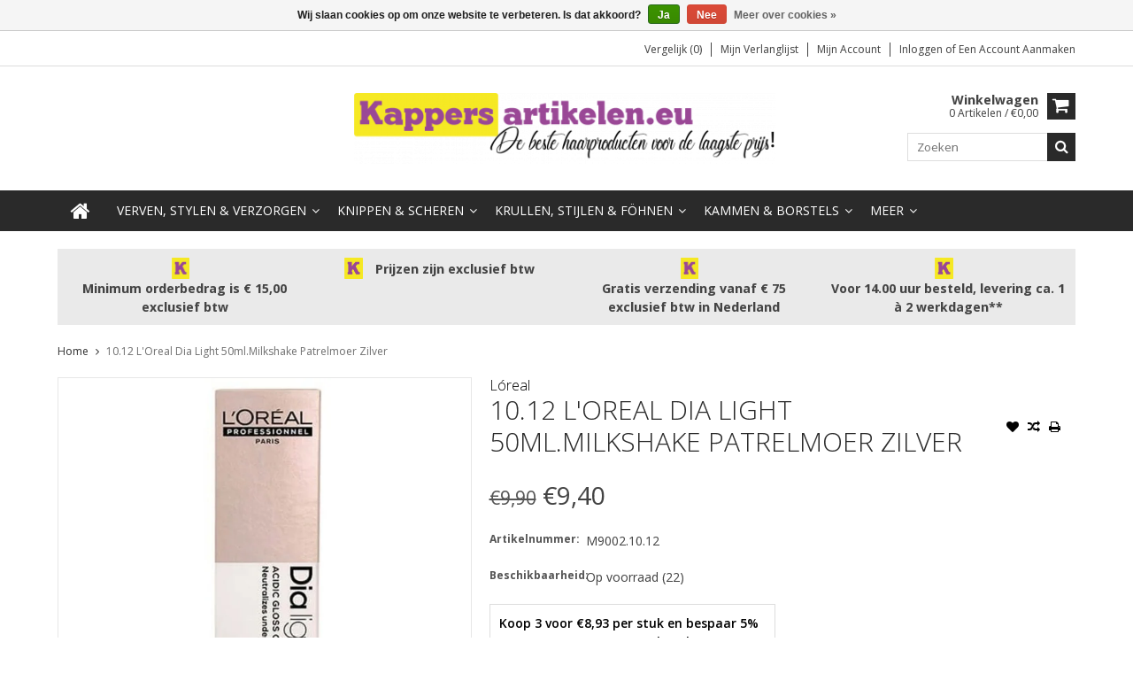

--- FILE ---
content_type: text/html;charset=utf-8
request_url: https://www.kappersartikelen.eu/1012-loreal-dia-light-50mlmilkshake-patrelmoer-zil.html
body_size: 13101
content:
<!DOCTYPE html>
<html lang="nl">
  <head>
    <meta charset="utf-8"/>
<!-- [START] 'blocks/head.rain' -->
<!--

  (c) 2008-2026 Lightspeed Netherlands B.V.
  http://www.lightspeedhq.com
  Generated: 14-01-2026 @ 13:36:47

-->
<link rel="canonical" href="https://www.kappersartikelen.eu/1012-loreal-dia-light-50mlmilkshake-patrelmoer-zil.html"/>
<link rel="alternate" href="https://www.kappersartikelen.eu/index.rss" type="application/rss+xml" title="Nieuwe producten"/>
<link href="https://cdn.webshopapp.com/assets/cookielaw.css?2025-02-20" rel="stylesheet" type="text/css"/>
<meta name="robots" content="noodp,noydir"/>
<meta property="og:url" content="https://www.kappersartikelen.eu/1012-loreal-dia-light-50mlmilkshake-patrelmoer-zil.html?source=facebook"/>
<meta property="og:site_name" content="Kappersartikelen"/>
<meta property="og:title" content="10.12 L&#039;Oreal Dia Light 50ml.Milkshake Patrelmoer Zilver"/>
<meta property="og:description" content="De beste haarproducten voor de laagste prijs! www.kappersartikelen.eu"/>
<meta property="og:image" content="https://cdn.webshopapp.com/shops/43845/files/488840867/loreal-1012-loreal-dia-light-50mlmilkshake-patrelm.jpg"/>
<!--[if lt IE 9]>
<script src="https://cdn.webshopapp.com/assets/html5shiv.js?2025-02-20"></script>
<![endif]-->
<!-- [END] 'blocks/head.rain' -->
    <title>10.12 L&#039;Oreal Dia Light 50ml.Milkshake Patrelmoer Zilver - Kappersartikelen</title>
    
    <meta name="description" content="De beste haarproducten voor de laagste prijs! www.kappersartikelen.eu" />
    <meta name="keywords" content="haarverzorging" />
    <meta http-equiv="X-UA-Compatible" content="IE=edge,chrome=1">
    <meta name="viewport" content="width=device-width, initial-scale=1, maximum-scale=1" /> 
    <meta name="apple-mobile-web-app-capable" content="yes">
    <meta name="apple-mobile-web-app-status-bar-style" content="black">
    
    
    <link rel="shortcut icon" href="https://cdn.webshopapp.com/shops/43845/themes/64304/assets/favicon.ico?20260102090856" type="image/x-icon" />
    
        
  <link href='//fonts.googleapis.com/css?family=Open%20Sans:400,300,500,600,700' rel='stylesheet' type='text/css'>
  <link href='//fonts.googleapis.com/css?family=Open%20Sans:400,300,500,600,700' rel='stylesheet' 
    
    <link rel="shortcut icon" href="https://cdn.webshopapp.com/shops/43845/themes/64304/assets/favicon.ico?20260102090856" type="image/x-icon" /> 
    <link rel="stylesheet" href="https://cdn.webshopapp.com/shops/43845/themes/64304/assets/bootstrap.css?2026010809224120201001105348" />
    <link rel="stylesheet" href="https://cdn.webshopapp.com/shops/43845/themes/64304/assets/font-awesome-min.css?2026010809224120201001105348" />
    
    <link rel="stylesheet" href="https://cdn.webshopapp.com/assets/gui-2-0.css?2025-02-20" />
    <link rel="stylesheet" href="https://cdn.webshopapp.com/assets/gui-responsive-2-0.css?2025-02-20" />   
    
    
    <link rel="stylesheet" href="https://cdn.webshopapp.com/shops/43845/themes/64304/assets/style.css?2026010809224120201001105348" />
    <link rel="stylesheet" href="https://cdn.webshopapp.com/shops/43845/themes/64304/assets/media.css?2026010809224120201001105348" />
    <link rel="stylesheet" href="https://cdn.webshopapp.com/shops/43845/themes/64304/assets/settings.css?2026010809224120201001105348" />  
    <link rel="stylesheet" href="https://cdn.webshopapp.com/shops/43845/themes/64304/assets/custom.css?2026010809224120201001105348" />    
<!--     <script src="https://cdn.webshopapp.com/assets/jquery-1-9-1.js?2025-02-20"></script>
    <script src="https://cdn.webshopapp.com/assets/jquery-ui-1-10-1.js?2025-02-20"></script> -->
    <script type="text/javascript" src="https://cdn.webshopapp.com/shops/43845/themes/64304/assets/jquery-3-7-1.js?2026010809224120201001105348" ></script> 
    <script type="text/javascript" src="https://cdn.webshopapp.com/shops/43845/themes/64304/assets/ui-min-1-14-1.js?2026010809224120201001105348" defer></script>
    
    <script src="//cdnjs.cloudflare.com/ajax/libs/jqueryui-touch-punch/0.2.3/jquery.ui.touch-punch.min.js"></script>
    
    
    
    <script type="text/javascript" src="https://cdn.webshopapp.com/shops/43845/themes/64304/assets/jcarousel.js?2026010809224120201001105348"></script>
    <script type="text/javascript" src="https://cdn.webshopapp.com/shops/43845/themes/64304/assets/plugins.js?2026010809224120201001105348"></script>
    <script type="text/javascript" src="https://cdn.webshopapp.com/shops/43845/themes/64304/assets/plugins-2.js?2026010809224120201001105348"></script>
    <script type="text/javascript" src="https://cdn.webshopapp.com/assets/gui.js?2025-02-20"></script>
<!--     <script type="text/javascript" src="https://cdn.webshopapp.com/assets/gui-responsive-2-0.js?2025-02-20"></script> -->
    
    
    
        
    <!--[if lt IE 9]>
    <link rel="stylesheet" href="https://cdn.webshopapp.com/shops/43845/themes/64304/assets/style-ie.css?2026010809224120201001105348" />
    <![endif]-->
      </head>
  <body class="">  
    

    
    
<script type="text/javascript">
    var moremenu = "Meer";//More Menu in navigation to trnaslate word "More"
    var catpages = ""; //Total pages of prodducts
    var catcurrentpage = ""; //Current category page in pagination
    var sticky = "1"; // Control sticky
  </script>
  

  
<header class="headerMain headerStyle1">
  <script>var searchURL = 'https://www.kappersartikelen.eu/search/'; </script>
      <div class="topnav">
        <div class="container">
                    <div class="right rightlinks clearfix">
            <ul class="clearfix">
              <li><a href="https://www.kappersartikelen.eu/compare/" title="Vergelijk">Vergelijk (0)</a></li>
                            
              <li><a href="https://www.kappersartikelen.eu/account/wishlist/" title="Mijn verlanglijst">Mijn verlanglijst</a></li>
              <li>
                <a href="https://www.kappersartikelen.eu/account/" class="my-account">
                  Mijn account
                </a>
             </li>             
                 
              <li class="last">         
                <a href="https://www.kappersartikelen.eu/account/login/" title="Mijn account">
                  Inloggen
                </a> 
                                of 
                <a href="https://www.kappersartikelen.eu/account/register/" title="Mijn account">
                  Een account aanmaken
                </a>
                                </li>
                              
            </ul>         
          </div>
          
          <div class="social-media-wrap-mobile">
                       </div>
          
        </div>
      </div>
  <div class="topBarIcon"><a href="javascript:void(0)"><i class="fa fa-angle-double-down"></i></a></div>
  <div class="headerPanel">
      <div class="logoWrap container">
        <div class="align row clearfix">
          
                    
          <div class="col-sm-3 social-media-follow-Wrap"> 
                       
          </div>
          
          
          <div class="col-sm-6 text-center">          
          <div class="vertical logo logo-center">
            <a href="https://www.kappersartikelen.eu/" title="Kappersartikelen">
                            <div class="logoImage">
              <img src="https://cdn.webshopapp.com/shops/43845/themes/64304/v/2063555/assets/logo.png?20231019102459" alt="Kappersartikelen" />
              </div>
                          </a>
          </div>
        </div>
          
          
          
        <div class="col-sm-3 text-right">          
          <div class="searchWrap clearfix">
            <div class="burger">
              <img src="https://cdn.webshopapp.com/shops/43845/themes/64304/assets/hamburger.png?2026010809224120201001105348"  alt="Menu">
            </div>
            
            <a class="compareMobile" href="https://www.kappersartikelen.eu/compare/" title="Vergelijk"><i aria-hidden="true" class="fa fa-random"></i> <span>0</span></a>
            
            <a href="https://www.kappersartikelen.eu/cart/" title="Winkelwagen" class="cart"> 
              <div class="cartLink">
                <span>Winkelwagen</span>
                 0  Artikelen  / €0,00
              </div>              
              <span class="cartIcon fa fa-shopping-cart"></span>
            </a>
            
            <div class="headersearch">
            <form action="https://www.kappersartikelen.eu/search/" method="get" id="formSearch" class="searchForm">
              <input type="text" name="q" autocomplete="off"  value="" placeholder="Zoeken"/>
              <span onclick="$('#formSearch').submit();" title="Zoeken" class="searchIcon fa fa-search"></span>
            </form>
            <div class="autocomplete" style="display:none;">
              <div class="products">
              </div>
              <div class="more"><a href="">Bekijk alle resultaten <span></span></a></div>
            </div>
          </div>
            
            
          </div>
        </div>
          
        </div>
      </div>
  <div class="mainMenuWrap">
  <div class="mainMenu">
    <div class="container">
<nav class="nonbounce desktop vertical">            
  <ul class="clearfix">
                           <li class="item home ">
                <a title="Home" class="itemLink" href="https://www.kappersartikelen.eu/"><i class="fa fa-home"></i></a>
              </li>
                      
    
    
                            <li class="item sub">
                <a class="itemLink" href="https://www.kappersartikelen.eu/verven-stylen-verzorgen/" title="Verven, Stylen &amp; Verzorgen">Verven, Stylen &amp; Verzorgen</a>
                                <span class="downArrow fa fa-angle-down"></span>
                <span class="glyphicon glyphicon-play"></span>
                <ul class="subnav">
                                    <li class="subitem sub ">
                    <a class="subitemLink" href="https://www.kappersartikelen.eu/verven-stylen-verzorgen/lisap/" title="Lisap">Lisap</a>
                                        <span class="rightArrow fa fa-angle-right"></span>
                    <ul class="subnav">
                                            <li class="subitem ">
                        <a class="subitemLink" href="https://www.kappersartikelen.eu/verven-stylen-verzorgen/lisap/verven-diapason/" title="Verven - Diapason">Verven - Diapason</a>
                      </li>
                                            <li class="subitem ">
                        <a class="subitemLink" href="https://www.kappersartikelen.eu/verven-stylen-verzorgen/lisap/verven-filter-color-filter-color-harmonizer/" title="Verven - Filter Color / Filter Color Harmonizer">Verven - Filter Color / Filter Color Harmonizer</a>
                      </li>
                                            <li class="subitem ">
                        <a class="subitemLink" href="https://www.kappersartikelen.eu/verven-stylen-verzorgen/lisap/verven-lisaplex-xtreme-color/" title="Verven - Lisaplex Xtreme Color">Verven - Lisaplex Xtreme Color</a>
                      </li>
                                            <li class="subitem ">
                        <a class="subitemLink" href="https://www.kappersartikelen.eu/verven-stylen-verzorgen/lisap/verven-lk-fruit-ammonia-vrij-nu-maar-298/" title="Verven - LK Fruit  Ammonia vrij   !!! NU MAAR € 2.98 !!!">Verven - LK Fruit  Ammonia vrij   !!! NU MAAR € 2.98 !!!</a>
                      </li>
                                            <li class="subitem ">
                        <a class="subitemLink" href="https://www.kappersartikelen.eu/verven-stylen-verzorgen/lisap/verven-lk-cream-color-opc/" title="Verven - LK Cream Color OPC">Verven - LK Cream Color OPC</a>
                      </li>
                                            <li class="subitem ">
                        <a class="subitemLink" href="https://www.kappersartikelen.eu/verven-stylen-verzorgen/lisap/verven-lk-anti-age/" title="Verven - LK Anti-Age">Verven - LK Anti-Age</a>
                      </li>
                                            <li class="subitem ">
                        <a class="subitemLink" href="https://www.kappersartikelen.eu/verven-stylen-verzorgen/lisap/verven-filter-douscolour/" title="Verven - Filter Douscolour">Verven - Filter Douscolour</a>
                      </li>
                                            <li class="subitem ">
                        <a class="subitemLink" href="https://www.kappersartikelen.eu/verven-stylen-verzorgen/lisap/verven-absolute/" title="Verven - Absolute">Verven - Absolute</a>
                      </li>
                                            <li class="subitem ">
                        <a class="subitemLink" href="https://www.kappersartikelen.eu/verven-stylen-verzorgen/lisap/verven-light-scale/" title="Verven - Light Scale">Verven - Light Scale</a>
                      </li>
                                            <li class="subitem ">
                        <a class="subitemLink" href="https://www.kappersartikelen.eu/verven-stylen-verzorgen/lisap/verven-refresh-color-mask/" title="Verven - Refresh Color Mask ">Verven - Refresh Color Mask </a>
                      </li>
                                            <li class="subitem ">
                        <a class="subitemLink" href="https://www.kappersartikelen.eu/verven-stylen-verzorgen/lisap/verven-accessoires/" title="Verven - Accessoires">Verven - Accessoires</a>
                      </li>
                                            <li class="subitem ">
                        <a class="subitemLink" href="https://www.kappersartikelen.eu/verven-stylen-verzorgen/lisap/stylen/" title="Stylen">Stylen</a>
                      </li>
                                            <li class="subitem ">
                        <a class="subitemLink" href="https://www.kappersartikelen.eu/verven-stylen-verzorgen/lisap/verzorgen/" title="Verzorgen">Verzorgen</a>
                      </li>
                                          </ul>
                                      </li>
                                    <li class="subitem sub ">
                    <a class="subitemLink" href="https://www.kappersartikelen.eu/verven-stylen-verzorgen/loreal/" title="L&#039;Oréal">L&#039;Oréal</a>
                                        <span class="rightArrow fa fa-angle-right"></span>
                    <ul class="subnav">
                                            <li class="subitem ">
                        <a class="subitemLink" href="https://www.kappersartikelen.eu/verven-stylen-verzorgen/loreal/verven-majirel/" title="Verven - Majirel">Verven - Majirel</a>
                      </li>
                                            <li class="subitem ">
                        <a class="subitemLink" href="https://www.kappersartikelen.eu/verven-stylen-verzorgen/loreal/verven-majirel-cool-cover/" title="Verven - Majirel Cool Cover">Verven - Majirel Cool Cover</a>
                      </li>
                                            <li class="subitem ">
                        <a class="subitemLink" href="https://www.kappersartikelen.eu/verven-stylen-verzorgen/loreal/verven-dia-light/" title="Verven - Dia Light">Verven - Dia Light</a>
                      </li>
                                            <li class="subitem ">
                        <a class="subitemLink" href="https://www.kappersartikelen.eu/verven-stylen-verzorgen/loreal/verven-diarichesse-dia-color/" title="Verven - Diarichesse / Dia Color">Verven - Diarichesse / Dia Color</a>
                      </li>
                                            <li class="subitem ">
                        <a class="subitemLink" href="https://www.kappersartikelen.eu/verven-stylen-verzorgen/loreal/verven-inoa/" title="Verven - Inoa">Verven - Inoa</a>
                      </li>
                                            <li class="subitem ">
                        <a class="subitemLink" href="https://www.kappersartikelen.eu/verven-stylen-verzorgen/loreal/verven-hair-touch-up/" title="Verven - Hair Touch Up">Verven - Hair Touch Up</a>
                      </li>
                                            <li class="subitem ">
                        <a class="subitemLink" href="https://www.kappersartikelen.eu/verven-stylen-verzorgen/loreal/verven-accessoires/" title="Verven - Accessoires">Verven - Accessoires</a>
                      </li>
                                            <li class="subitem ">
                        <a class="subitemLink" href="https://www.kappersartikelen.eu/verven-stylen-verzorgen/loreal/verzorgen/" title="Verzorgen">Verzorgen</a>
                      </li>
                                          </ul>
                                      </li>
                                    <li class="subitem sub ">
                    <a class="subitemLink" href="https://www.kappersartikelen.eu/verven-stylen-verzorgen/wella/" title="Wella">Wella</a>
                                        <span class="rightArrow fa fa-angle-right"></span>
                    <ul class="subnav">
                                            <li class="subitem ">
                        <a class="subitemLink" href="https://www.kappersartikelen.eu/verven-stylen-verzorgen/wella/verven-koleston-perfect/" title="Verven - Koleston Perfect">Verven - Koleston Perfect</a>
                      </li>
                                            <li class="subitem ">
                        <a class="subitemLink" href="https://www.kappersartikelen.eu/verven-stylen-verzorgen/wella/verven-vibrant-reds/" title="Verven - Vibrant Reds">Verven - Vibrant Reds</a>
                      </li>
                                            <li class="subitem ">
                        <a class="subitemLink" href="https://www.kappersartikelen.eu/verven-stylen-verzorgen/wella/verven-illumina-color/" title="Verven - Illumina Color">Verven - Illumina Color</a>
                      </li>
                                            <li class="subitem ">
                        <a class="subitemLink" href="https://www.kappersartikelen.eu/verven-stylen-verzorgen/wella/verven-color-touch/" title="Verven - Color Touch">Verven - Color Touch</a>
                      </li>
                                            <li class="subitem ">
                        <a class="subitemLink" href="https://www.kappersartikelen.eu/verven-stylen-verzorgen/wella/verven-innosense/" title="Verven - Innosense">Verven - Innosense</a>
                      </li>
                                            <li class="subitem ">
                        <a class="subitemLink" href="https://www.kappersartikelen.eu/verven-stylen-verzorgen/wella/verven-accessoires/" title="Verven - Accessoires">Verven - Accessoires</a>
                      </li>
                                            <li class="subitem ">
                        <a class="subitemLink" href="https://www.kappersartikelen.eu/verven-stylen-verzorgen/wella/permanenten/" title="Permanenten">Permanenten</a>
                      </li>
                                            <li class="subitem ">
                        <a class="subitemLink" href="https://www.kappersartikelen.eu/verven-stylen-verzorgen/wella/stylen/" title="Stylen">Stylen</a>
                      </li>
                                          </ul>
                                      </li>
                                    <li class="subitem sub ">
                    <a class="subitemLink" href="https://www.kappersartikelen.eu/verven-stylen-verzorgen/spring/" title="Spring">Spring</a>
                                        <span class="rightArrow fa fa-angle-right"></span>
                    <ul class="subnav">
                                            <li class="subitem ">
                        <a class="subitemLink" href="https://www.kappersartikelen.eu/verven-stylen-verzorgen/spring/verven-springton/" title="Verven - Springton">Verven - Springton</a>
                      </li>
                                            <li class="subitem ">
                        <a class="subitemLink" href="https://www.kappersartikelen.eu/verven-stylen-verzorgen/spring/verven-accessoires/" title="Verven - Accessoires">Verven - Accessoires</a>
                      </li>
                                            <li class="subitem ">
                        <a class="subitemLink" href="https://www.kappersartikelen.eu/verven-stylen-verzorgen/spring/permanenten/" title="Permanenten">Permanenten</a>
                      </li>
                                            <li class="subitem ">
                        <a class="subitemLink" href="https://www.kappersartikelen.eu/verven-stylen-verzorgen/spring/stylen/" title="Stylen">Stylen</a>
                      </li>
                                            <li class="subitem ">
                        <a class="subitemLink" href="https://www.kappersartikelen.eu/verven-stylen-verzorgen/spring/verzorgen/" title="Verzorgen">Verzorgen</a>
                      </li>
                                          </ul>
                                      </li>
                                    <li class="subitem sub ">
                    <a class="subitemLink" href="https://www.kappersartikelen.eu/verven-stylen-verzorgen/indola/" title="Indola">Indola</a>
                                        <span class="rightArrow fa fa-angle-right"></span>
                    <ul class="subnav">
                                            <li class="subitem ">
                        <a class="subitemLink" href="https://www.kappersartikelen.eu/verven-stylen-verzorgen/indola/verven-profession/" title="Verven - Profession">Verven - Profession</a>
                      </li>
                                            <li class="subitem ">
                        <a class="subitemLink" href="https://www.kappersartikelen.eu/verven-stylen-verzorgen/indola/verven-blonde-expert/" title="Verven - Blonde Expert ">Verven - Blonde Expert </a>
                      </li>
                                            <li class="subitem ">
                        <a class="subitemLink" href="https://www.kappersartikelen.eu/verven-stylen-verzorgen/indola/verven-color-styling-mousse/" title="Verven - Color Styling Mousse">Verven - Color Styling Mousse</a>
                      </li>
                                            <li class="subitem ">
                        <a class="subitemLink" href="https://www.kappersartikelen.eu/verven-stylen-verzorgen/indola/verven-color-blaster/" title="Verven - Color Blaster">Verven - Color Blaster</a>
                      </li>
                                            <li class="subitem ">
                        <a class="subitemLink" href="https://www.kappersartikelen.eu/verven-stylen-verzorgen/indola/verven-accessoires/" title="Verven - Accessoires">Verven - Accessoires</a>
                      </li>
                                            <li class="subitem ">
                        <a class="subitemLink" href="https://www.kappersartikelen.eu/verven-stylen-verzorgen/indola/permanenten/" title="Permanenten">Permanenten</a>
                      </li>
                                            <li class="subitem ">
                        <a class="subitemLink" href="https://www.kappersartikelen.eu/verven-stylen-verzorgen/indola/stylen/" title="Stylen">Stylen</a>
                      </li>
                                            <li class="subitem ">
                        <a class="subitemLink" href="https://www.kappersartikelen.eu/verven-stylen-verzorgen/indola/verzorgen/" title="Verzorgen">Verzorgen</a>
                      </li>
                                          </ul>
                                      </li>
                                    <li class="subitem sub ">
                    <a class="subitemLink" href="https://www.kappersartikelen.eu/verven-stylen-verzorgen/goldwell/" title="Goldwell">Goldwell</a>
                                        <span class="rightArrow fa fa-angle-right"></span>
                    <ul class="subnav">
                                            <li class="subitem ">
                        <a class="subitemLink" href="https://www.kappersartikelen.eu/verven-stylen-verzorgen/goldwell/verven-topchic-tube/" title="Verven - Topchic Tube">Verven - Topchic Tube</a>
                      </li>
                                            <li class="subitem ">
                        <a class="subitemLink" href="https://www.kappersartikelen.eu/verven-stylen-verzorgen/goldwell/verven-topchic-bus/" title="Verven - Topchic Bus">Verven - Topchic Bus</a>
                      </li>
                                            <li class="subitem ">
                        <a class="subitemLink" href="https://www.kappersartikelen.eu/verven-stylen-verzorgen/goldwell/verven-colorance-lowlights/" title="Verven - Colorance Lowlights">Verven - Colorance Lowlights</a>
                      </li>
                                            <li class="subitem ">
                        <a class="subitemLink" href="https://www.kappersartikelen.eu/verven-stylen-verzorgen/goldwell/verven-colorance-tube/" title="Verven - Colorance Tube">Verven - Colorance Tube</a>
                      </li>
                                            <li class="subitem ">
                        <a class="subitemLink" href="https://www.kappersartikelen.eu/verven-stylen-verzorgen/goldwell/verven-colorance-bus/" title="Verven - Colorance Bus">Verven - Colorance Bus</a>
                      </li>
                                            <li class="subitem ">
                        <a class="subitemLink" href="https://www.kappersartikelen.eu/verven-stylen-verzorgen/goldwell/verven-elumen/" title="Verven - Elumen">Verven - Elumen</a>
                      </li>
                                            <li class="subitem ">
                        <a class="subitemLink" href="https://www.kappersartikelen.eu/verven-stylen-verzorgen/goldwell/verven-accessoires/" title="Verven - Accessoires">Verven - Accessoires</a>
                      </li>
                                            <li class="subitem ">
                        <a class="subitemLink" href="https://www.kappersartikelen.eu/verven-stylen-verzorgen/goldwell/permanenten/" title="Permanenten">Permanenten</a>
                      </li>
                                            <li class="subitem ">
                        <a class="subitemLink" href="https://www.kappersartikelen.eu/verven-stylen-verzorgen/goldwell/stylen/" title="Stylen">Stylen</a>
                      </li>
                                            <li class="subitem ">
                        <a class="subitemLink" href="https://www.kappersartikelen.eu/verven-stylen-verzorgen/goldwell/verzorgen/" title="Verzorgen">Verzorgen</a>
                      </li>
                                          </ul>
                                      </li>
                                    <li class="subitem sub ">
                    <a class="subitemLink" href="https://www.kappersartikelen.eu/verven-stylen-verzorgen/schwarzkopf/" title="Schwarzkopf">Schwarzkopf</a>
                                        <span class="rightArrow fa fa-angle-right"></span>
                    <ul class="subnav">
                                            <li class="subitem ">
                        <a class="subitemLink" href="https://www.kappersartikelen.eu/verven-stylen-verzorgen/schwarzkopf/verven-igora-royal/" title="Verven - Igora Royal">Verven - Igora Royal</a>
                      </li>
                                            <li class="subitem ">
                        <a class="subitemLink" href="https://www.kappersartikelen.eu/verven-stylen-verzorgen/schwarzkopf/verven-igora-royal-highlift/" title="Verven - Igora Royal Highlift ">Verven - Igora Royal Highlift </a>
                      </li>
                                            <li class="subitem ">
                        <a class="subitemLink" href="https://www.kappersartikelen.eu/verven-stylen-verzorgen/schwarzkopf/verven-absolutes/" title="Verven - Absolutes">Verven - Absolutes</a>
                      </li>
                                            <li class="subitem ">
                        <a class="subitemLink" href="https://www.kappersartikelen.eu/verven-stylen-verzorgen/schwarzkopf/verven-silver-whites/" title="Verven - Silver Whites">Verven - Silver Whites</a>
                      </li>
                                            <li class="subitem ">
                        <a class="subitemLink" href="https://www.kappersartikelen.eu/verven-stylen-verzorgen/schwarzkopf/verven-pearlescence/" title="Verven - Pearlescence">Verven - Pearlescence</a>
                      </li>
                                            <li class="subitem ">
                        <a class="subitemLink" href="https://www.kappersartikelen.eu/verven-stylen-verzorgen/schwarzkopf/verven-accessoires/" title="Verven - Accessoires">Verven - Accessoires</a>
                      </li>
                                            <li class="subitem ">
                        <a class="subitemLink" href="https://www.kappersartikelen.eu/verven-stylen-verzorgen/schwarzkopf/permanenten/" title="Permanenten">Permanenten</a>
                      </li>
                                            <li class="subitem ">
                        <a class="subitemLink" href="https://www.kappersartikelen.eu/verven-stylen-verzorgen/schwarzkopf/stylen/" title="Stylen">Stylen</a>
                      </li>
                                            <li class="subitem ">
                        <a class="subitemLink" href="https://www.kappersartikelen.eu/verven-stylen-verzorgen/schwarzkopf/verzorgen/" title="Verzorgen">Verzorgen</a>
                      </li>
                                          </ul>
                                      </li>
                                    <li class="subitem sub ">
                    <a class="subitemLink" href="https://www.kappersartikelen.eu/verven-stylen-verzorgen/kiki-curls/" title="Kiki Curls">Kiki Curls</a>
                                      </li>
                                    <li class="subitem sub ">
                    <a class="subitemLink" href="https://www.kappersartikelen.eu/verven-stylen-verzorgen/sibel-hair-sculptor/" title="Sibel Hair Sculptor ">Sibel Hair Sculptor </a>
                                        <span class="rightArrow fa fa-angle-right"></span>
                    <ul class="subnav">
                                            <li class="subitem ">
                        <a class="subitemLink" href="https://www.kappersartikelen.eu/verven-stylen-verzorgen/sibel-hair-sculptor/sibel-hair-sculptor-building-fibers/" title="Sibel Hair Sculptor Building Fibers">Sibel Hair Sculptor Building Fibers</a>
                      </li>
                                            <li class="subitem ">
                        <a class="subitemLink" href="https://www.kappersartikelen.eu/verven-stylen-verzorgen/sibel-hair-sculptor/sibel-hair-sculptor-accessoires/" title="Sibel Hair Sculptor Accessoires">Sibel Hair Sculptor Accessoires</a>
                      </li>
                                          </ul>
                                      </li>
                                    <li class="subitem sub ">
                    <a class="subitemLink" href="https://www.kappersartikelen.eu/verven-stylen-verzorgen/biosilk/" title="Biosilk">Biosilk</a>
                                      </li>
                                    <li class="subitem sub ">
                    <a class="subitemLink" href="https://www.kappersartikelen.eu/verven-stylen-verzorgen/abzehk/" title="Abzehk">Abzehk</a>
                                      </li>
                                    <li class="subitem sub ">
                    <a class="subitemLink" href="https://www.kappersartikelen.eu/verven-stylen-verzorgen/superli/" title="Superli">Superli</a>
                                      </li>
                                    <li class="subitem sub ">
                    <a class="subitemLink" href="https://www.kappersartikelen.eu/verven-stylen-verzorgen/coloryourhair/" title="ColorYourHair">ColorYourHair</a>
                                        <span class="rightArrow fa fa-angle-right"></span>
                    <ul class="subnav">
                                            <li class="subitem ">
                        <a class="subitemLink" href="https://www.kappersartikelen.eu/verven-stylen-verzorgen/coloryourhair/coloryourhair-verf-benodigheden/" title="ColorYourHair Verf Benodigheden ">ColorYourHair Verf Benodigheden </a>
                      </li>
                                            <li class="subitem ">
                        <a class="subitemLink" href="https://www.kappersartikelen.eu/verven-stylen-verzorgen/coloryourhair/coloryourhair-verzorgen/" title="ColorYourHair Verzorgen ">ColorYourHair Verzorgen </a>
                      </li>
                                          </ul>
                                      </li>
                                    <li class="subitem sub ">
                    <a class="subitemLink" href="https://www.kappersartikelen.eu/verven-stylen-verzorgen/mc-meister-coiffeur/" title="M:C Meister Coiffeur">M:C Meister Coiffeur</a>
                                        <span class="rightArrow fa fa-angle-right"></span>
                    <ul class="subnav">
                                            <li class="subitem ">
                        <a class="subitemLink" href="https://www.kappersartikelen.eu/verven-stylen-verzorgen/mc-meister-coiffeur/mc-verf-benodigheden/" title="M:C  Verf Benodigheden">M:C  Verf Benodigheden</a>
                      </li>
                                            <li class="subitem ">
                        <a class="subitemLink" href="https://www.kappersartikelen.eu/verven-stylen-verzorgen/mc-meister-coiffeur/mc-permanenten/" title="M:C Permanenten">M:C Permanenten</a>
                      </li>
                                            <li class="subitem ">
                        <a class="subitemLink" href="https://www.kappersartikelen.eu/verven-stylen-verzorgen/mc-meister-coiffeur/mc-verzorgen/" title="M:C Verzorgen ">M:C Verzorgen </a>
                      </li>
                                          </ul>
                                      </li>
                                    <li class="subitem sub ">
                    <a class="subitemLink" href="https://www.kappersartikelen.eu/verven-stylen-verzorgen/revlon/" title="Revlon">Revlon</a>
                                      </li>
                                    <li class="subitem sub ">
                    <a class="subitemLink" href="https://www.kappersartikelen.eu/verven-stylen-verzorgen/chi/" title="Chi">Chi</a>
                                      </li>
                                    <li class="subitem sub ">
                    <a class="subitemLink" href="https://www.kappersartikelen.eu/verven-stylen-verzorgen/giuliano-grey-free/" title="Giuliano Grey Free ">Giuliano Grey Free </a>
                                      </li>
                                    <li class="subitem sub ">
                    <a class="subitemLink" href="https://www.kappersartikelen.eu/verven-stylen-verzorgen/directions-semi-permanente-haarkleuring/" title="Directions Semi-Permanente Haarkleuring">Directions Semi-Permanente Haarkleuring</a>
                                      </li>
                                    <li class="subitem sub ">
                    <a class="subitemLink" href="https://www.kappersartikelen.eu/verven-stylen-verzorgen/verf-accessoires/" title="Verf accessoires">Verf accessoires</a>
                                        <span class="rightArrow fa fa-angle-right"></span>
                    <ul class="subnav">
                                            <li class="subitem ">
                        <a class="subitemLink" href="https://www.kappersartikelen.eu/verven-stylen-verzorgen/verf-accessoires/folie-papier/" title="Folie, papier">Folie, papier</a>
                      </li>
                                            <li class="subitem ">
                        <a class="subitemLink" href="https://www.kappersartikelen.eu/verven-stylen-verzorgen/verf-accessoires/highlight-accessoires/" title="Highlight Accessoires ">Highlight Accessoires </a>
                      </li>
                                            <li class="subitem ">
                        <a class="subitemLink" href="https://www.kappersartikelen.eu/verven-stylen-verzorgen/verf-accessoires/verf-kwasten/" title="Verf kwasten.">Verf kwasten.</a>
                      </li>
                                            <li class="subitem ">
                        <a class="subitemLink" href="https://www.kappersartikelen.eu/verven-stylen-verzorgen/verf-accessoires/bakjes-applicator/" title="Bakjes/Applicator ">Bakjes/Applicator </a>
                      </li>
                                            <li class="subitem ">
                        <a class="subitemLink" href="https://www.kappersartikelen.eu/verven-stylen-verzorgen/verf-accessoires/mutsen-caps/" title="Mutsen/Caps.">Mutsen/Caps.</a>
                      </li>
                                            <li class="subitem ">
                        <a class="subitemLink" href="https://www.kappersartikelen.eu/verven-stylen-verzorgen/verf-accessoires/bescherming/" title="Bescherming.">Bescherming.</a>
                      </li>
                                            <li class="subitem ">
                        <a class="subitemLink" href="https://www.kappersartikelen.eu/verven-stylen-verzorgen/verf-accessoires/divers/" title="Divers.">Divers.</a>
                      </li>
                                          </ul>
                                      </li>
                                  </ul>
                              </li>
                            <li class="item sub">
                <a class="itemLink" href="https://www.kappersartikelen.eu/knippen-scheren/" title="Knippen &amp; Scheren">Knippen &amp; Scheren</a>
                                <span class="downArrow fa fa-angle-down"></span>
                <span class="glyphicon glyphicon-play"></span>
                <ul class="subnav">
                                    <li class="subitem sub ">
                    <a class="subitemLink" href="https://www.kappersartikelen.eu/knippen-scheren/tondeuse-trimmer/" title="Tondeuse / Trimmer">Tondeuse / Trimmer</a>
                                        <span class="rightArrow fa fa-angle-right"></span>
                    <ul class="subnav">
                                            <li class="subitem ">
                        <a class="subitemLink" href="https://www.kappersartikelen.eu/knippen-scheren/tondeuse-trimmer/tondeuses-wahl/" title="Tondeuses Wahl">Tondeuses Wahl</a>
                      </li>
                                            <li class="subitem ">
                        <a class="subitemLink" href="https://www.kappersartikelen.eu/knippen-scheren/tondeuse-trimmer/tondeuses-kyone/" title="Tondeuses Kyone">Tondeuses Kyone</a>
                      </li>
                                            <li class="subitem ">
                        <a class="subitemLink" href="https://www.kappersartikelen.eu/knippen-scheren/tondeuse-trimmer/tondeuses-moser/" title="Tondeuses Moser">Tondeuses Moser</a>
                      </li>
                                            <li class="subitem ">
                        <a class="subitemLink" href="https://www.kappersartikelen.eu/knippen-scheren/tondeuse-trimmer/tondeuses-panasonic/" title="Tondeuses Panasonic">Tondeuses Panasonic</a>
                      </li>
                                            <li class="subitem ">
                        <a class="subitemLink" href="https://www.kappersartikelen.eu/knippen-scheren/tondeuse-trimmer/tondeuse-accessoires/" title="Tondeuse accessoires">Tondeuse accessoires</a>
                      </li>
                                            <li class="subitem ">
                        <a class="subitemLink" href="https://www.kappersartikelen.eu/knippen-scheren/tondeuse-trimmer/onderdelen/" title="Onderdelen">Onderdelen</a>
                      </li>
                                            <li class="subitem ">
                        <a class="subitemLink" href="https://www.kappersartikelen.eu/knippen-scheren/tondeuse-trimmer/opzetkammen/" title="Opzetkammen">Opzetkammen</a>
                      </li>
                                          </ul>
                                      </li>
                                    <li class="subitem sub ">
                    <a class="subitemLink" href="https://www.kappersartikelen.eu/knippen-scheren/messen/" title="Messen">Messen</a>
                                        <span class="rightArrow fa fa-angle-right"></span>
                    <ul class="subnav">
                                            <li class="subitem ">
                        <a class="subitemLink" href="https://www.kappersartikelen.eu/knippen-scheren/messen/messen/" title="Messen ">Messen </a>
                      </li>
                                            <li class="subitem ">
                        <a class="subitemLink" href="https://www.kappersartikelen.eu/knippen-scheren/messen/losse-mesjes/" title="Losse Mesjes">Losse Mesjes</a>
                      </li>
                                            <li class="subitem ">
                        <a class="subitemLink" href="https://www.kappersartikelen.eu/knippen-scheren/messen/messen-setjes/" title="Messen Setjes">Messen Setjes</a>
                      </li>
                                          </ul>
                                      </li>
                                    <li class="subitem sub ">
                    <a class="subitemLink" href="https://www.kappersartikelen.eu/knippen-scheren/scharen/" title="Scharen">Scharen</a>
                                        <span class="rightArrow fa fa-angle-right"></span>
                    <ul class="subnav">
                                            <li class="subitem ">
                        <a class="subitemLink" href="https://www.kappersartikelen.eu/knippen-scheren/scharen/jaguar/" title="Jaguar">Jaguar</a>
                      </li>
                                            <li class="subitem ">
                        <a class="subitemLink" href="https://www.kappersartikelen.eu/knippen-scheren/scharen/kyone/" title="Kyone">Kyone</a>
                      </li>
                                            <li class="subitem ">
                        <a class="subitemLink" href="https://www.kappersartikelen.eu/knippen-scheren/scharen/obb/" title="OBB ">OBB </a>
                      </li>
                                            <li class="subitem ">
                        <a class="subitemLink" href="https://www.kappersartikelen.eu/knippen-scheren/scharen/scharen-accessoires/" title="Scharen Accessoires ">Scharen Accessoires </a>
                      </li>
                                          </ul>
                                      </li>
                                    <li class="subitem sub ">
                    <a class="subitemLink" href="https://www.kappersartikelen.eu/knippen-scheren/holster-etui/" title="Holster, etui">Holster, etui</a>
                                      </li>
                                    <li class="subitem sub ">
                    <a class="subitemLink" href="https://www.kappersartikelen.eu/knippen-scheren/desinfecteer/" title="Desinfecteer">Desinfecteer</a>
                                      </li>
                                    <li class="subitem sub ">
                    <a class="subitemLink" href="https://www.kappersartikelen.eu/knippen-scheren/barbier-producten/" title="Barbier producten">Barbier producten</a>
                                      </li>
                                  </ul>
                              </li>
                            <li class="item sub">
                <a class="itemLink" href="https://www.kappersartikelen.eu/krullen-stijlen-foehnen/" title="Krullen, Stijlen &amp; Föhnen">Krullen, Stijlen &amp; Föhnen</a>
                                <span class="downArrow fa fa-angle-down"></span>
                <span class="glyphicon glyphicon-play"></span>
                <ul class="subnav">
                                    <li class="subitem sub ">
                    <a class="subitemLink" href="https://www.kappersartikelen.eu/krullen-stijlen-foehnen/krultangen-krulborstels-en-rollersets/" title="Krultangen, krulborstels en rollersets">Krultangen, krulborstels en rollersets</a>
                                        <span class="rightArrow fa fa-angle-right"></span>
                    <ul class="subnav">
                                            <li class="subitem ">
                        <a class="subitemLink" href="https://www.kappersartikelen.eu/krullen-stijlen-foehnen/krultangen-krulborstels-en-rollersets/krultangen/" title="Krultangen ">Krultangen </a>
                      </li>
                                            <li class="subitem ">
                        <a class="subitemLink" href="https://www.kappersartikelen.eu/krullen-stijlen-foehnen/krultangen-krulborstels-en-rollersets/hotbrush/" title="Hotbrush">Hotbrush</a>
                      </li>
                                            <li class="subitem ">
                        <a class="subitemLink" href="https://www.kappersartikelen.eu/krullen-stijlen-foehnen/krultangen-krulborstels-en-rollersets/airbrush-airstyler/" title="Airbrush / Airstyler">Airbrush / Airstyler</a>
                      </li>
                                            <li class="subitem ">
                        <a class="subitemLink" href="https://www.kappersartikelen.eu/krullen-stijlen-foehnen/krultangen-krulborstels-en-rollersets/rollersets/" title="Rollersets ">Rollersets </a>
                      </li>
                                            <li class="subitem ">
                        <a class="subitemLink" href="https://www.kappersartikelen.eu/krullen-stijlen-foehnen/krultangen-krulborstels-en-rollersets/accessoires/" title="Accessoires">Accessoires</a>
                      </li>
                                          </ul>
                                      </li>
                                    <li class="subitem sub ">
                    <a class="subitemLink" href="https://www.kappersartikelen.eu/krullen-stijlen-foehnen/krullers/" title="Krullers">Krullers</a>
                                        <span class="rightArrow fa fa-angle-right"></span>
                    <ul class="subnav">
                                            <li class="subitem ">
                        <a class="subitemLink" href="https://www.kappersartikelen.eu/krullen-stijlen-foehnen/krullers/watergolf-krullers/" title="Watergolf krullers.">Watergolf krullers.</a>
                      </li>
                                            <li class="subitem ">
                        <a class="subitemLink" href="https://www.kappersartikelen.eu/krullen-stijlen-foehnen/krullers/konische-krullers/" title="Konische krullers.">Konische krullers.</a>
                      </li>
                                            <li class="subitem ">
                        <a class="subitemLink" href="https://www.kappersartikelen.eu/krullen-stijlen-foehnen/krullers/zelfklevende-krullers/" title="Zelfklevende krullers.">Zelfklevende krullers.</a>
                      </li>
                                            <li class="subitem ">
                        <a class="subitemLink" href="https://www.kappersartikelen.eu/krullen-stijlen-foehnen/krullers/super-flex-roller/" title="Super Flex Roller.">Super Flex Roller.</a>
                      </li>
                                          </ul>
                                      </li>
                                    <li class="subitem sub ">
                    <a class="subitemLink" href="https://www.kappersartikelen.eu/krullen-stijlen-foehnen/stijltangen-straighteners/" title="Stijltangen, straighteners">Stijltangen, straighteners</a>
                                      </li>
                                    <li class="subitem sub ">
                    <a class="subitemLink" href="https://www.kappersartikelen.eu/krullen-stijlen-foehnen/foehns/" title="Föhns">Föhns</a>
                                        <span class="rightArrow fa fa-angle-right"></span>
                    <ul class="subnav">
                                            <li class="subitem ">
                        <a class="subitemLink" href="https://www.kappersartikelen.eu/krullen-stijlen-foehnen/foehns/foehns/" title="Föhns">Föhns</a>
                      </li>
                                            <li class="subitem ">
                        <a class="subitemLink" href="https://www.kappersartikelen.eu/krullen-stijlen-foehnen/foehns/digitale-foehns/" title="Digitale Föhns">Digitale Föhns</a>
                      </li>
                                            <li class="subitem ">
                        <a class="subitemLink" href="https://www.kappersartikelen.eu/krullen-stijlen-foehnen/foehns/foehn-accessoires/" title="Föhn Accessoires">Föhn Accessoires</a>
                      </li>
                                          </ul>
                                      </li>
                                  </ul>
                              </li>
                            <li class="item sub">
                <a class="itemLink" href="https://www.kappersartikelen.eu/kammen-borstels/" title="Kammen &amp; Borstels">Kammen &amp; Borstels</a>
                                <span class="downArrow fa fa-angle-down"></span>
                <span class="glyphicon glyphicon-play"></span>
                <ul class="subnav">
                                    <li class="subitem sub ">
                    <a class="subitemLink" href="https://www.kappersartikelen.eu/kammen-borstels/kammen/" title="Kammen">Kammen</a>
                                        <span class="rightArrow fa fa-angle-right"></span>
                    <ul class="subnav">
                                            <li class="subitem ">
                        <a class="subitemLink" href="https://www.kappersartikelen.eu/kammen-borstels/kammen/hercules/" title="Hercules">Hercules</a>
                      </li>
                                            <li class="subitem ">
                        <a class="subitemLink" href="https://www.kappersartikelen.eu/kammen-borstels/kammen/matador/" title="Matador">Matador</a>
                      </li>
                                            <li class="subitem ">
                        <a class="subitemLink" href="https://www.kappersartikelen.eu/kammen-borstels/kammen/triumph-master/" title="Triumph Master ">Triumph Master </a>
                      </li>
                                            <li class="subitem ">
                        <a class="subitemLink" href="https://www.kappersartikelen.eu/kammen-borstels/kammen/wahl/" title="Wahl">Wahl</a>
                      </li>
                                            <li class="subitem ">
                        <a class="subitemLink" href="https://www.kappersartikelen.eu/kammen-borstels/kammen/jaguar/" title="Jaguar">Jaguar</a>
                      </li>
                                            <li class="subitem ">
                        <a class="subitemLink" href="https://www.kappersartikelen.eu/kammen-borstels/kammen/overig/" title="Overig">Overig</a>
                      </li>
                                          </ul>
                                      </li>
                                    <li class="subitem sub ">
                    <a class="subitemLink" href="https://www.kappersartikelen.eu/kammen-borstels/borstels/" title="Borstels">Borstels</a>
                                        <span class="rightArrow fa fa-angle-right"></span>
                    <ul class="subnav">
                                            <li class="subitem ">
                        <a class="subitemLink" href="https://www.kappersartikelen.eu/kammen-borstels/borstels/jaguar/" title="Jaguar ">Jaguar </a>
                      </li>
                                            <li class="subitem ">
                        <a class="subitemLink" href="https://www.kappersartikelen.eu/kammen-borstels/borstels/denman/" title="Denman">Denman</a>
                      </li>
                                            <li class="subitem ">
                        <a class="subitemLink" href="https://www.kappersartikelen.eu/kammen-borstels/borstels/sibel/" title="Sibel">Sibel</a>
                      </li>
                                            <li class="subitem ">
                        <a class="subitemLink" href="https://www.kappersartikelen.eu/kammen-borstels/borstels/hercules/" title="Hercules">Hercules</a>
                      </li>
                                            <li class="subitem ">
                        <a class="subitemLink" href="https://www.kappersartikelen.eu/kammen-borstels/borstels/wahl/" title="Wahl">Wahl</a>
                      </li>
                                            <li class="subitem ">
                        <a class="subitemLink" href="https://www.kappersartikelen.eu/kammen-borstels/borstels/krullen-borstel/" title="Krullen Borstel">Krullen Borstel</a>
                      </li>
                                            <li class="subitem ">
                        <a class="subitemLink" href="https://www.kappersartikelen.eu/kammen-borstels/borstels/overig/" title="Overig">Overig</a>
                      </li>
                                          </ul>
                                      </li>
                                  </ul>
                              </li>
                            <li class="item sub">
                <a class="itemLink" href="https://www.kappersartikelen.eu/verbruiksartikelen/" title="Verbruiksartikelen">Verbruiksartikelen</a>
                                <span class="downArrow fa fa-angle-down"></span>
                <span class="glyphicon glyphicon-play"></span>
                <ul class="subnav">
                                    <li class="subitem sub ">
                    <a class="subitemLink" href="https://www.kappersartikelen.eu/verbruiksartikelen/gezichtsbescherming/" title="Gezichtsbescherming">Gezichtsbescherming</a>
                                      </li>
                                    <li class="subitem sub ">
                    <a class="subitemLink" href="https://www.kappersartikelen.eu/verbruiksartikelen/handdoeken/" title="Handdoeken">Handdoeken</a>
                                        <span class="rightArrow fa fa-angle-right"></span>
                    <ul class="subnav">
                                            <li class="subitem ">
                        <a class="subitemLink" href="https://www.kappersartikelen.eu/verbruiksartikelen/handdoeken/handdoeken/" title="Handdoeken">Handdoeken</a>
                      </li>
                                            <li class="subitem ">
                        <a class="subitemLink" href="https://www.kappersartikelen.eu/verbruiksartikelen/handdoeken/stoom-handdoeken/" title="Stoom Handdoeken">Stoom Handdoeken</a>
                      </li>
                                            <li class="subitem ">
                        <a class="subitemLink" href="https://www.kappersartikelen.eu/verbruiksartikelen/handdoeken/wegwerp/" title="Wegwerp ">Wegwerp </a>
                      </li>
                                          </ul>
                                      </li>
                                    <li class="subitem sub ">
                    <a class="subitemLink" href="https://www.kappersartikelen.eu/verbruiksartikelen/sponzen-sproeiers/" title="Sponzen, sproeiers">Sponzen, sproeiers</a>
                                      </li>
                                    <li class="subitem sub ">
                    <a class="subitemLink" href="https://www.kappersartikelen.eu/verbruiksartikelen/handschoenen/" title="Handschoenen">Handschoenen</a>
                                        <span class="rightArrow fa fa-angle-right"></span>
                    <ul class="subnav">
                                            <li class="subitem ">
                        <a class="subitemLink" href="https://www.kappersartikelen.eu/verbruiksartikelen/handschoenen/vinyl-handschoenen/" title="Vinyl Handschoenen">Vinyl Handschoenen</a>
                      </li>
                                            <li class="subitem ">
                        <a class="subitemLink" href="https://www.kappersartikelen.eu/verbruiksartikelen/handschoenen/nitrile-handschoenen/" title="Nitrile Handschoenen">Nitrile Handschoenen</a>
                      </li>
                                          </ul>
                                      </li>
                                    <li class="subitem sub ">
                    <a class="subitemLink" href="https://www.kappersartikelen.eu/verbruiksartikelen/klemmen/" title="Klemmen">Klemmen</a>
                                      </li>
                                    <li class="subitem sub ">
                    <a class="subitemLink" href="https://www.kappersartikelen.eu/verbruiksartikelen/kwasten-kragen/" title="Kwasten, kragen">Kwasten, kragen</a>
                                        <span class="rightArrow fa fa-angle-right"></span>
                    <ul class="subnav">
                                            <li class="subitem ">
                        <a class="subitemLink" href="https://www.kappersartikelen.eu/verbruiksartikelen/kwasten-kragen/kwasten/" title="Kwasten ">Kwasten </a>
                      </li>
                                            <li class="subitem ">
                        <a class="subitemLink" href="https://www.kappersartikelen.eu/verbruiksartikelen/kwasten-kragen/kragen/" title="Kragen ">Kragen </a>
                      </li>
                                          </ul>
                                      </li>
                                    <li class="subitem sub ">
                    <a class="subitemLink" href="https://www.kappersartikelen.eu/verbruiksartikelen/schuifjes-naalden/" title="Schuifjes, naalden">Schuifjes, naalden</a>
                                        <span class="rightArrow fa fa-angle-right"></span>
                    <ul class="subnav">
                                            <li class="subitem ">
                        <a class="subitemLink" href="https://www.kappersartikelen.eu/verbruiksartikelen/schuifjes-naalden/schuifjes/" title="Schuifjes ">Schuifjes </a>
                      </li>
                                            <li class="subitem ">
                        <a class="subitemLink" href="https://www.kappersartikelen.eu/verbruiksartikelen/schuifjes-naalden/naalden/" title="Naalden">Naalden</a>
                      </li>
                                          </ul>
                                      </li>
                                    <li class="subitem sub ">
                    <a class="subitemLink" href="https://www.kappersartikelen.eu/verbruiksartikelen/kapmantels/" title="Kapmantels">Kapmantels</a>
                                        <span class="rightArrow fa fa-angle-right"></span>
                    <ul class="subnav">
                                            <li class="subitem ">
                        <a class="subitemLink" href="https://www.kappersartikelen.eu/verbruiksartikelen/kapmantels/schorten/" title="Schorten ">Schorten </a>
                      </li>
                                            <li class="subitem ">
                        <a class="subitemLink" href="https://www.kappersartikelen.eu/verbruiksartikelen/kapmantels/schouder-kapmantel/" title="Schouder Kapmantel">Schouder Kapmantel</a>
                      </li>
                                            <li class="subitem ">
                        <a class="subitemLink" href="https://www.kappersartikelen.eu/verbruiksartikelen/kapmantels/kapmantel/" title="Kapmantel">Kapmantel</a>
                      </li>
                                            <li class="subitem ">
                        <a class="subitemLink" href="https://www.kappersartikelen.eu/verbruiksartikelen/kapmantels/kinder-kapmantel/" title="Kinder Kapmantel ">Kinder Kapmantel </a>
                      </li>
                                            <li class="subitem ">
                        <a class="subitemLink" href="https://www.kappersartikelen.eu/verbruiksartikelen/kapmantels/verfmantel/" title="Verfmantel ">Verfmantel </a>
                      </li>
                                            <li class="subitem ">
                        <a class="subitemLink" href="https://www.kappersartikelen.eu/verbruiksartikelen/kapmantels/wegwerp/" title="Wegwerp ">Wegwerp </a>
                      </li>
                                          </ul>
                                      </li>
                                    <li class="subitem sub ">
                    <a class="subitemLink" href="https://www.kappersartikelen.eu/verbruiksartikelen/permanent-wikkels-elastieken-en-mutsen/" title="Permanent wikkels, elastieken en mutsen">Permanent wikkels, elastieken en mutsen</a>
                                        <span class="rightArrow fa fa-angle-right"></span>
                    <ul class="subnav">
                                            <li class="subitem ">
                        <a class="subitemLink" href="https://www.kappersartikelen.eu/verbruiksartikelen/permanent-wikkels-elastieken-en-mutsen/permanent-wikkels/" title="Permanent Wikkels">Permanent Wikkels</a>
                      </li>
                                            <li class="subitem ">
                        <a class="subitemLink" href="https://www.kappersartikelen.eu/verbruiksartikelen/permanent-wikkels-elastieken-en-mutsen/elastieken-stokjes/" title="Elastieken / Stokjes">Elastieken / Stokjes</a>
                      </li>
                                            <li class="subitem ">
                        <a class="subitemLink" href="https://www.kappersartikelen.eu/verbruiksartikelen/permanent-wikkels-elastieken-en-mutsen/mutsen/" title="Mutsen ">Mutsen </a>
                      </li>
                                          </ul>
                                      </li>
                                    <li class="subitem sub ">
                    <a class="subitemLink" href="https://www.kappersartikelen.eu/verbruiksartikelen/diversen/" title="Diversen">Diversen</a>
                                      </li>
                                  </ul>
                              </li>
                            <li class="item sub">
                <a class="itemLink" href="https://www.kappersartikelen.eu/haaraccessoires-7037897/" title="Haaraccessoires">Haaraccessoires</a>
                                <span class="downArrow fa fa-angle-down"></span>
                <span class="glyphicon glyphicon-play"></span>
                <ul class="subnav">
                                    <li class="subitem sub ">
                    <a class="subitemLink" href="https://www.kappersartikelen.eu/haaraccessoires-7037897/kleurgel/" title="Kleurgel">Kleurgel</a>
                                        <span class="rightArrow fa fa-angle-right"></span>
                    <ul class="subnav">
                                            <li class="subitem ">
                        <a class="subitemLink" href="https://www.kappersartikelen.eu/haaraccessoires-7037897/kleurgel/kleurgel/" title="Kleurgel ">Kleurgel </a>
                      </li>
                                            <li class="subitem ">
                        <a class="subitemLink" href="https://www.kappersartikelen.eu/haaraccessoires-7037897/kleurgel/kleurspray/" title="Kleurspray ">Kleurspray </a>
                      </li>
                                          </ul>
                                      </li>
                                    <li class="subitem sub ">
                    <a class="subitemLink" href="https://www.kappersartikelen.eu/haaraccessoires-7037897/dag-en-nachtnetten/" title="Dag- en nachtnetten">Dag- en nachtnetten</a>
                                        <span class="rightArrow fa fa-angle-right"></span>
                    <ul class="subnav">
                                            <li class="subitem ">
                        <a class="subitemLink" href="https://www.kappersartikelen.eu/haaraccessoires-7037897/dag-en-nachtnetten/dagnetten/" title="Dagnetten">Dagnetten</a>
                      </li>
                                            <li class="subitem ">
                        <a class="subitemLink" href="https://www.kappersartikelen.eu/haaraccessoires-7037897/dag-en-nachtnetten/nachtnetten/" title="Nachtnetten">Nachtnetten</a>
                      </li>
                                            <li class="subitem ">
                        <a class="subitemLink" href="https://www.kappersartikelen.eu/haaraccessoires-7037897/dag-en-nachtnetten/watergolf-netten/" title="Watergolf Netten">Watergolf Netten</a>
                      </li>
                                          </ul>
                                      </li>
                                    <li class="subitem sub ">
                    <a class="subitemLink" href="https://www.kappersartikelen.eu/haaraccessoires-7037897/haaraccessoires/" title="Haaraccessoires">Haaraccessoires</a>
                                        <span class="rightArrow fa fa-angle-right"></span>
                    <ul class="subnav">
                                            <li class="subitem ">
                        <a class="subitemLink" href="https://www.kappersartikelen.eu/haaraccessoires-7037897/haaraccessoires/haar-elastiekjes/" title="Haar Elastiekjes ">Haar Elastiekjes </a>
                      </li>
                                            <li class="subitem ">
                        <a class="subitemLink" href="https://www.kappersartikelen.eu/haaraccessoires-7037897/haaraccessoires/haar-spelden/" title="Haar Spelden ">Haar Spelden </a>
                      </li>
                                            <li class="subitem ">
                        <a class="subitemLink" href="https://www.kappersartikelen.eu/haaraccessoires-7037897/haaraccessoires/haar-klemmen/" title="Haar Klemmen ">Haar Klemmen </a>
                      </li>
                                            <li class="subitem ">
                        <a class="subitemLink" href="https://www.kappersartikelen.eu/haaraccessoires-7037897/haaraccessoires/haar-banden/" title="Haar banden ">Haar banden </a>
                      </li>
                                            <li class="subitem ">
                        <a class="subitemLink" href="https://www.kappersartikelen.eu/haaraccessoires-7037897/haaraccessoires/zijkammen/" title="Zijkammen">Zijkammen</a>
                      </li>
                                            <li class="subitem ">
                        <a class="subitemLink" href="https://www.kappersartikelen.eu/haaraccessoires-7037897/haaraccessoires/haar-donut-haar-dot/" title="Haar Donut / Haar Dot ">Haar Donut / Haar Dot </a>
                      </li>
                                          </ul>
                                      </li>
                                  </ul>
                              </li>
                            <li class="item sub">
                <a class="itemLink" href="https://www.kappersartikelen.eu/extensions/" title="Extensions">Extensions</a>
                                <span class="downArrow fa fa-angle-down"></span>
                <span class="glyphicon glyphicon-play"></span>
                <ul class="subnav">
                                    <li class="subitem sub ">
                    <a class="subitemLink" href="https://www.kappersartikelen.eu/extensions/tape-in-50-55/" title="Tape-In 50-55">Tape-In 50-55</a>
                                      </li>
                                    <li class="subitem sub ">
                    <a class="subitemLink" href="https://www.kappersartikelen.eu/extensions/ombre-tape-in-50-55/" title="Ombre Tape-In 50-55">Ombre Tape-In 50-55</a>
                                      </li>
                                    <li class="subitem sub ">
                    <a class="subitemLink" href="https://www.kappersartikelen.eu/extensions/classic-line-40-45-cm/" title="Classic Line 40 - 45 cm.">Classic Line 40 - 45 cm.</a>
                                      </li>
                                    <li class="subitem sub ">
                    <a class="subitemLink" href="https://www.kappersartikelen.eu/extensions/ombre-40-45-cm/" title="Ombre 40-45 cm.">Ombre 40-45 cm.</a>
                                      </li>
                                    <li class="subitem sub ">
                    <a class="subitemLink" href="https://www.kappersartikelen.eu/extensions/rooted-40-45-cm/" title="Rooted 40-45 cm ">Rooted 40-45 cm </a>
                                      </li>
                                    <li class="subitem sub ">
                    <a class="subitemLink" href="https://www.kappersartikelen.eu/extensions/classic-line-50-55-cm/" title="Classic Line 50 -55 cm.">Classic Line 50 -55 cm.</a>
                                      </li>
                                    <li class="subitem sub ">
                    <a class="subitemLink" href="https://www.kappersartikelen.eu/extensions/ombre-50-55-cm/" title="Ombre 50-55 cm.">Ombre 50-55 cm.</a>
                                      </li>
                                    <li class="subitem sub ">
                    <a class="subitemLink" href="https://www.kappersartikelen.eu/extensions/rooted-50-55-cm/" title="Rooted 50-55 cm ">Rooted 50-55 cm </a>
                                      </li>
                                    <li class="subitem sub ">
                    <a class="subitemLink" href="https://www.kappersartikelen.eu/extensions/classic-line-55-60cm/" title="Classic Line 55-60cm.">Classic Line 55-60cm.</a>
                                      </li>
                                    <li class="subitem sub ">
                    <a class="subitemLink" href="https://www.kappersartikelen.eu/extensions/highlights-40-45-50-55-60-cm/" title="Highlights 40-45-50-55-60 cm.">Highlights 40-45-50-55-60 cm.</a>
                                      </li>
                                    <li class="subitem sub ">
                    <a class="subitemLink" href="https://www.kappersartikelen.eu/extensions/uitloop-verpakking-10-stuks-extensions/" title="Uitloop / verpakking 10 stuks extensions.">Uitloop / verpakking 10 stuks extensions.</a>
                                      </li>
                                    <li class="subitem sub ">
                    <a class="subitemLink" href="https://www.kappersartikelen.eu/extensions/accessoires/" title="Accessoires">Accessoires</a>
                                        <span class="rightArrow fa fa-angle-right"></span>
                    <ul class="subnav">
                                            <li class="subitem ">
                        <a class="subitemLink" href="https://www.kappersartikelen.eu/extensions/accessoires/keratin-fusion/" title="Keratin Fusion">Keratin Fusion</a>
                      </li>
                                            <li class="subitem ">
                        <a class="subitemLink" href="https://www.kappersartikelen.eu/extensions/accessoires/ring-on/" title="Ring-On">Ring-On</a>
                      </li>
                                            <li class="subitem ">
                        <a class="subitemLink" href="https://www.kappersartikelen.eu/extensions/accessoires/tape-in/" title="Tape-In">Tape-In</a>
                      </li>
                                            <li class="subitem ">
                        <a class="subitemLink" href="https://www.kappersartikelen.eu/extensions/accessoires/clip-in/" title="Clip-In">Clip-In</a>
                      </li>
                                            <li class="subitem ">
                        <a class="subitemLink" href="https://www.kappersartikelen.eu/extensions/accessoires/borstels/" title="Borstels ">Borstels </a>
                      </li>
                                            <li class="subitem ">
                        <a class="subitemLink" href="https://www.kappersartikelen.eu/extensions/accessoires/messen-scharen/" title="Messen - Scharen ">Messen - Scharen </a>
                      </li>
                                            <li class="subitem ">
                        <a class="subitemLink" href="https://www.kappersartikelen.eu/extensions/accessoires/kits/" title="Kits">Kits</a>
                      </li>
                                            <li class="subitem ">
                        <a class="subitemLink" href="https://www.kappersartikelen.eu/extensions/accessoires/verzorging/" title="Verzorging">Verzorging</a>
                      </li>
                                          </ul>
                                      </li>
                                  </ul>
                              </li>
                            <li class="item sub">
                <a class="itemLink" href="https://www.kappersartikelen.eu/interieur-benodigdheden/" title="Interieur benodigdheden ">Interieur benodigdheden </a>
                                <span class="downArrow fa fa-angle-down"></span>
                <span class="glyphicon glyphicon-play"></span>
                <ul class="subnav">
                                    <li class="subitem sub ">
                    <a class="subitemLink" href="https://www.kappersartikelen.eu/interieur-benodigdheden/wasbakken/" title="Wasbakken">Wasbakken</a>
                                        <span class="rightArrow fa fa-angle-right"></span>
                    <ul class="subnav">
                                            <li class="subitem ">
                        <a class="subitemLink" href="https://www.kappersartikelen.eu/interieur-benodigdheden/wasbakken/mobiele-wasbak/" title="Mobiele Wasbak">Mobiele Wasbak</a>
                      </li>
                                            <li class="subitem ">
                        <a class="subitemLink" href="https://www.kappersartikelen.eu/interieur-benodigdheden/wasbakken/was-unit/" title="Was Unit ">Was Unit </a>
                      </li>
                                            <li class="subitem ">
                        <a class="subitemLink" href="https://www.kappersartikelen.eu/interieur-benodigdheden/wasbakken/losse-wasbakken/" title="Losse Wasbakken">Losse Wasbakken</a>
                      </li>
                                            <li class="subitem ">
                        <a class="subitemLink" href="https://www.kappersartikelen.eu/interieur-benodigdheden/wasbakken/kranen/" title="Kranen ">Kranen </a>
                      </li>
                                            <li class="subitem ">
                        <a class="subitemLink" href="https://www.kappersartikelen.eu/interieur-benodigdheden/wasbakken/neksteunen/" title="Neksteunen">Neksteunen</a>
                      </li>
                                            <li class="subitem ">
                        <a class="subitemLink" href="https://www.kappersartikelen.eu/interieur-benodigdheden/wasbakken/onderdelen/" title="Onderdelen">Onderdelen</a>
                      </li>
                                          </ul>
                                      </li>
                                    <li class="subitem sub ">
                    <a class="subitemLink" href="https://www.kappersartikelen.eu/interieur-benodigdheden/spiegels/" title="Spiegels">Spiegels</a>
                                      </li>
                                    <li class="subitem sub ">
                    <a class="subitemLink" href="https://www.kappersartikelen.eu/interieur-benodigdheden/trollys-koffers/" title="Trolly&#039;s / Koffers">Trolly&#039;s / Koffers</a>
                                        <span class="rightArrow fa fa-angle-right"></span>
                    <ul class="subnav">
                                            <li class="subitem ">
                        <a class="subitemLink" href="https://www.kappersartikelen.eu/interieur-benodigdheden/trollys-koffers/trollys/" title="Trolly&#039;s">Trolly&#039;s</a>
                      </li>
                                            <li class="subitem ">
                        <a class="subitemLink" href="https://www.kappersartikelen.eu/interieur-benodigdheden/trollys-koffers/koffers/" title="Koffers">Koffers</a>
                      </li>
                                            <li class="subitem ">
                        <a class="subitemLink" href="https://www.kappersartikelen.eu/interieur-benodigdheden/trollys-koffers/tassen/" title="Tassen ">Tassen </a>
                      </li>
                                          </ul>
                                      </li>
                                    <li class="subitem sub ">
                    <a class="subitemLink" href="https://www.kappersartikelen.eu/interieur-benodigdheden/oefenhoofd/" title="Oefenhoofd">Oefenhoofd</a>
                                      </li>
                                    <li class="subitem sub ">
                    <a class="subitemLink" href="https://www.kappersartikelen.eu/interieur-benodigdheden/haardrogers/" title="Haardrogers">Haardrogers</a>
                                      </li>
                                    <li class="subitem sub ">
                    <a class="subitemLink" href="https://www.kappersartikelen.eu/interieur-benodigdheden/kappersfiets/" title="Kappersfiets">Kappersfiets</a>
                                        <span class="rightArrow fa fa-angle-right"></span>
                    <ul class="subnav">
                                            <li class="subitem ">
                        <a class="subitemLink" href="https://www.kappersartikelen.eu/interieur-benodigdheden/kappersfiets/kappersfiets/" title="Kappersfiets">Kappersfiets</a>
                      </li>
                                            <li class="subitem ">
                        <a class="subitemLink" href="https://www.kappersartikelen.eu/interieur-benodigdheden/kappersfiets/wielen/" title="Wielen">Wielen</a>
                      </li>
                                          </ul>
                                      </li>
                                    <li class="subitem sub ">
                    <a class="subitemLink" href="https://www.kappersartikelen.eu/interieur-benodigdheden/timers/" title="Timers">Timers</a>
                                      </li>
                                    <li class="subitem sub ">
                    <a class="subitemLink" href="https://www.kappersartikelen.eu/interieur-benodigdheden/kappersstoelen/" title="Kappersstoelen">Kappersstoelen</a>
                                        <span class="rightArrow fa fa-angle-right"></span>
                    <ul class="subnav">
                                            <li class="subitem ">
                        <a class="subitemLink" href="https://www.kappersartikelen.eu/interieur-benodigdheden/kappersstoelen/kappersstoelen/" title="Kappersstoelen">Kappersstoelen</a>
                      </li>
                                            <li class="subitem ">
                        <a class="subitemLink" href="https://www.kappersartikelen.eu/interieur-benodigdheden/kappersstoelen/kinder-zitjes/" title="Kinder Zitjes ">Kinder Zitjes </a>
                      </li>
                                            <li class="subitem ">
                        <a class="subitemLink" href="https://www.kappersartikelen.eu/interieur-benodigdheden/kappersstoelen/voetensteunen/" title="Voetensteunen">Voetensteunen</a>
                      </li>
                                          </ul>
                                      </li>
                                    <li class="subitem sub ">
                    <a class="subitemLink" href="https://www.kappersartikelen.eu/interieur-benodigdheden/werkwagens/" title="Werkwagens">Werkwagens</a>
                                        <span class="rightArrow fa fa-angle-right"></span>
                    <ul class="subnav">
                                            <li class="subitem ">
                        <a class="subitemLink" href="https://www.kappersartikelen.eu/interieur-benodigdheden/werkwagens/werkwagens/" title="Werkwagens ">Werkwagens </a>
                      </li>
                                            <li class="subitem ">
                        <a class="subitemLink" href="https://www.kappersartikelen.eu/interieur-benodigdheden/werkwagens/verftafels/" title="Verftafels">Verftafels</a>
                      </li>
                                            <li class="subitem ">
                        <a class="subitemLink" href="https://www.kappersartikelen.eu/interieur-benodigdheden/werkwagens/wielen/" title="Wielen ">Wielen </a>
                      </li>
                                            <li class="subitem ">
                        <a class="subitemLink" href="https://www.kappersartikelen.eu/interieur-benodigdheden/werkwagens/accessoires/" title="Accessoires">Accessoires</a>
                      </li>
                                          </ul>
                                      </li>
                                    <li class="subitem sub ">
                    <a class="subitemLink" href="https://www.kappersartikelen.eu/interieur-benodigdheden/bezems/" title="Bezems ">Bezems </a>
                                      </li>
                                    <li class="subitem sub ">
                    <a class="subitemLink" href="https://www.kappersartikelen.eu/interieur-benodigdheden/reclame-salon-decoratie/" title="Reclame / Salon Decoratie ">Reclame / Salon Decoratie </a>
                                      </li>
                                  </ul>
                              </li>
                            <li class="item sub">
                <a class="itemLink" href="https://www.kappersartikelen.eu/schoonheidsproducten/" title="Schoonheidsproducten">Schoonheidsproducten</a>
                                <span class="downArrow fa fa-angle-down"></span>
                <span class="glyphicon glyphicon-play"></span>
                <ul class="subnav">
                                    <li class="subitem sub ">
                    <a class="subitemLink" href="https://www.kappersartikelen.eu/schoonheidsproducten/make-up/" title="Make-Up">Make-Up</a>
                                      </li>
                                    <li class="subitem sub ">
                    <a class="subitemLink" href="https://www.kappersartikelen.eu/schoonheidsproducten/hygiene/" title="Hygiëne">Hygiëne</a>
                                      </li>
                                    <li class="subitem sub ">
                    <a class="subitemLink" href="https://www.kappersartikelen.eu/schoonheidsproducten/wenkbrauwverf/" title="Wenkbrauwverf">Wenkbrauwverf</a>
                                      </li>
                                    <li class="subitem sub ">
                    <a class="subitemLink" href="https://www.kappersartikelen.eu/schoonheidsproducten/waxen-harsen/" title="Waxen / Harsen">Waxen / Harsen</a>
                                        <span class="rightArrow fa fa-angle-right"></span>
                    <ul class="subnav">
                                            <li class="subitem ">
                        <a class="subitemLink" href="https://www.kappersartikelen.eu/schoonheidsproducten/waxen-harsen/wax-en-benodigheden/" title="Wax en Benodigheden">Wax en Benodigheden</a>
                      </li>
                                            <li class="subitem ">
                        <a class="subitemLink" href="https://www.kappersartikelen.eu/schoonheidsproducten/waxen-harsen/hars-en-benodigheden/" title="Hars en Benodigheden ">Hars en Benodigheden </a>
                      </li>
                                            <li class="subitem ">
                        <a class="subitemLink" href="https://www.kappersartikelen.eu/schoonheidsproducten/waxen-harsen/wax-hars-verzorging/" title="Wax / Hars Verzorging">Wax / Hars Verzorging</a>
                      </li>
                                          </ul>
                                      </li>
                                    <li class="subitem sub ">
                    <a class="subitemLink" href="https://www.kappersartikelen.eu/schoonheidsproducten/refectocil/" title="Refectocil">Refectocil</a>
                                      </li>
                                    <li class="subitem sub ">
                    <a class="subitemLink" href="https://www.kappersartikelen.eu/schoonheidsproducten/penselen-borstels/" title="Penselen &amp; Borstels">Penselen &amp; Borstels</a>
                                      </li>
                                  </ul>
                              </li>
                            <li class="item">
                <a class="itemLink" href="https://www.kappersartikelen.eu/diversen/" title="Diversen">Diversen</a>
                              </li>
                            <li class="item">
                <a class="itemLink" href="https://www.kappersartikelen.eu/nieuw-in-ons-assortiment/" title="! NIEUW IN ONS ASSORTIMENT !">! NIEUW IN ONS ASSORTIMENT !</a>
                              </li>
                            <li class="item">
                <a class="itemLink" href="https://www.kappersartikelen.eu/aanbiedingen/" title="AANBIEDINGEN!!!">AANBIEDINGEN!!!</a>
                              </li>
                            <li class="item">
                <a class="itemLink" href="https://www.kappersartikelen.eu/uitloop-producten-laatste-kans/" title="Uitloop Producten &#039;LAATSTE KANS&#039;">Uitloop Producten &#039;LAATSTE KANS&#039;</a>
                              </li>
                            <li class="item sub">
                <a class="itemLink" href="https://www.kappersartikelen.eu/haarverf-uitloop-nummers/" title="Haarverf Uitloop nummers">Haarverf Uitloop nummers</a>
                                <span class="downArrow fa fa-angle-down"></span>
                <span class="glyphicon glyphicon-play"></span>
                <ul class="subnav">
                                    <li class="subitem sub ">
                    <a class="subitemLink" href="https://www.kappersartikelen.eu/haarverf-uitloop-nummers/goldwell/" title="Goldwell">Goldwell</a>
                                        <span class="rightArrow fa fa-angle-right"></span>
                    <ul class="subnav">
                                            <li class="subitem ">
                        <a class="subitemLink" href="https://www.kappersartikelen.eu/haarverf-uitloop-nummers/goldwell/topchic-tube/" title="Topchic Tube">Topchic Tube</a>
                      </li>
                                            <li class="subitem ">
                        <a class="subitemLink" href="https://www.kappersartikelen.eu/haarverf-uitloop-nummers/goldwell/topchic-bus/" title="Topchic Bus ">Topchic Bus </a>
                      </li>
                                            <li class="subitem ">
                        <a class="subitemLink" href="https://www.kappersartikelen.eu/haarverf-uitloop-nummers/goldwell/colorance-tube/" title="Colorance Tube ">Colorance Tube </a>
                      </li>
                                            <li class="subitem ">
                        <a class="subitemLink" href="https://www.kappersartikelen.eu/haarverf-uitloop-nummers/goldwell/colorance-bus/" title="Colorance Bus ">Colorance Bus </a>
                      </li>
                                            <li class="subitem ">
                        <a class="subitemLink" href="https://www.kappersartikelen.eu/haarverf-uitloop-nummers/goldwell/overig/" title="Overig ">Overig </a>
                      </li>
                                          </ul>
                                      </li>
                                    <li class="subitem sub ">
                    <a class="subitemLink" href="https://www.kappersartikelen.eu/haarverf-uitloop-nummers/schwarzkopf/" title="Schwarzkopf">Schwarzkopf</a>
                                        <span class="rightArrow fa fa-angle-right"></span>
                    <ul class="subnav">
                                            <li class="subitem ">
                        <a class="subitemLink" href="https://www.kappersartikelen.eu/haarverf-uitloop-nummers/schwarzkopf/igora/" title="Igora ">Igora </a>
                      </li>
                                            <li class="subitem ">
                        <a class="subitemLink" href="https://www.kappersartikelen.eu/haarverf-uitloop-nummers/schwarzkopf/highlift/" title="Highlift ">Highlift </a>
                      </li>
                                            <li class="subitem ">
                        <a class="subitemLink" href="https://www.kappersartikelen.eu/haarverf-uitloop-nummers/schwarzkopf/absolute/" title="Absolute ">Absolute </a>
                      </li>
                                            <li class="subitem ">
                        <a class="subitemLink" href="https://www.kappersartikelen.eu/haarverf-uitloop-nummers/schwarzkopf/igora-expert-mousse/" title="Igora Expert Mousse">Igora Expert Mousse</a>
                      </li>
                                            <li class="subitem ">
                        <a class="subitemLink" href="https://www.kappersartikelen.eu/haarverf-uitloop-nummers/schwarzkopf/overig/" title="Overig ">Overig </a>
                      </li>
                                          </ul>
                                      </li>
                                    <li class="subitem sub ">
                    <a class="subitemLink" href="https://www.kappersartikelen.eu/haarverf-uitloop-nummers/indola/" title="Indola">Indola</a>
                                        <span class="rightArrow fa fa-angle-right"></span>
                    <ul class="subnav">
                                            <li class="subitem ">
                        <a class="subitemLink" href="https://www.kappersartikelen.eu/haarverf-uitloop-nummers/indola/profession/" title="Profession ">Profession </a>
                      </li>
                                            <li class="subitem ">
                        <a class="subitemLink" href="https://www.kappersartikelen.eu/haarverf-uitloop-nummers/indola/blonde-expert-highlift/" title="Blonde Expert Highlift.">Blonde Expert Highlift.</a>
                      </li>
                                          </ul>
                                      </li>
                                    <li class="subitem sub ">
                    <a class="subitemLink" href="https://www.kappersartikelen.eu/haarverf-uitloop-nummers/loreal/" title="L&#039;Oréal">L&#039;Oréal</a>
                                        <span class="rightArrow fa fa-angle-right"></span>
                    <ul class="subnav">
                                            <li class="subitem ">
                        <a class="subitemLink" href="https://www.kappersartikelen.eu/haarverf-uitloop-nummers/loreal/majirel/" title="Majirel ">Majirel </a>
                      </li>
                                            <li class="subitem ">
                        <a class="subitemLink" href="https://www.kappersartikelen.eu/haarverf-uitloop-nummers/loreal/majirel-cool-cover/" title="Majirel Cool Cover ">Majirel Cool Cover </a>
                      </li>
                                            <li class="subitem ">
                        <a class="subitemLink" href="https://www.kappersartikelen.eu/haarverf-uitloop-nummers/loreal/dia-richesse/" title="Dia Richesse ">Dia Richesse </a>
                      </li>
                                            <li class="subitem ">
                        <a class="subitemLink" href="https://www.kappersartikelen.eu/haarverf-uitloop-nummers/loreal/dia-light/" title="Dia Light ">Dia Light </a>
                      </li>
                                            <li class="subitem ">
                        <a class="subitemLink" href="https://www.kappersartikelen.eu/haarverf-uitloop-nummers/loreal/inoa/" title="Inoa ">Inoa </a>
                      </li>
                                          </ul>
                                      </li>
                                    <li class="subitem sub ">
                    <a class="subitemLink" href="https://www.kappersartikelen.eu/haarverf-uitloop-nummers/wella/" title="Wella">Wella</a>
                                        <span class="rightArrow fa fa-angle-right"></span>
                    <ul class="subnav">
                                            <li class="subitem ">
                        <a class="subitemLink" href="https://www.kappersartikelen.eu/haarverf-uitloop-nummers/wella/koleston-perfect/" title="Koleston Perfect ">Koleston Perfect </a>
                      </li>
                                            <li class="subitem ">
                        <a class="subitemLink" href="https://www.kappersartikelen.eu/haarverf-uitloop-nummers/wella/vibrant-red/" title="Vibrant Red ">Vibrant Red </a>
                      </li>
                                            <li class="subitem ">
                        <a class="subitemLink" href="https://www.kappersartikelen.eu/haarverf-uitloop-nummers/wella/illumina/" title="Illumina ">Illumina </a>
                      </li>
                                            <li class="subitem ">
                        <a class="subitemLink" href="https://www.kappersartikelen.eu/haarverf-uitloop-nummers/wella/innosense/" title="Innosense ">Innosense </a>
                      </li>
                                            <li class="subitem ">
                        <a class="subitemLink" href="https://www.kappersartikelen.eu/haarverf-uitloop-nummers/wella/color-touch/" title="Color Touch ">Color Touch </a>
                      </li>
                                          </ul>
                                      </li>
                                    <li class="subitem sub ">
                    <a class="subitemLink" href="https://www.kappersartikelen.eu/haarverf-uitloop-nummers/lisap/" title="Lisap">Lisap</a>
                                        <span class="rightArrow fa fa-angle-right"></span>
                    <ul class="subnav">
                                            <li class="subitem ">
                        <a class="subitemLink" href="https://www.kappersartikelen.eu/haarverf-uitloop-nummers/lisap/lk-cream-color/" title="LK Cream Color ">LK Cream Color </a>
                      </li>
                                            <li class="subitem ">
                        <a class="subitemLink" href="https://www.kappersartikelen.eu/haarverf-uitloop-nummers/lisap/lk-fruit/" title="LK Fruit">LK Fruit</a>
                      </li>
                                          </ul>
                                      </li>
                                  </ul>
                              </li>
                                              
    					                 <li class="mobileAccountLinks item sub">                
                <a class="itemLink" href="javascript:void(0)">My Account</a>
                <span class="downArrow fa fa-angle-down"></span>
                <span class="glyphicon glyphicon-play"></span>
              <ul class="subnav">
                <li class="subitem sub">
                  <a class="subitemLink" href="https://www.kappersartikelen.eu/account/">
                    Account Info
                  </a>
                </li>      
                <li class="subitem sub">
                  <a class="subitemLink" href="https://www.kappersartikelen.eu/account/wishlist/" title="Mijn verlanglijst">Mijn verlanglijst</a>
                </li>      
                 
                <li class="subitem sub">         
                  <a class="subitemLink" href="https://www.kappersartikelen.eu/account/login/" title="Mijn account">
                    Log in
                  </a>
                </li>
              <li class="subitem sub">    
                  <a class="subitemLink" href="https://www.kappersartikelen.eu/account/register/" title="Mijn account">
                    Een account aanmaken
                  </a>
                </li>
                              </ul>
                </li>
    
    
  </ul>
  <span class="glyphicon glyphicon-remove"></span> 
</nav>
</div>  </div>  
  </div>
  </div>
    </header>
<div class="margin-top"></div>
<div class="uniquePointsPanel top">
  <div class="container">
    <div class="row"> 
      <div class="col-xs-12">
        <div class="uniquePointsWrap clearfix"> 
       
            <div class="uniquePoints text-center"><span class="uniquePointsIcon"><img src="https://cdn.webshopapp.com/shops/43845/themes/64304/assets/unique-selling-point-1-icon.png?20260102090856" alt="" /></span> <div class="uniquePointText">Minimum orderbedrag is € 15,00 exclusief btw</div></div>          <div class="uniquePoints text-center"><span class="uniquePointsIcon"><img src="https://cdn.webshopapp.com/shops/43845/themes/64304/assets/unique-selling-point-2-icon.png?20260102090856" alt="" /></span> <div class="uniquePointText">Prijzen zijn exclusief btw</div></div>          <div class="uniquePoints text-center"><span class="uniquePointsIcon"><img src="https://cdn.webshopapp.com/shops/43845/themes/64304/assets/unique-selling-point-3-icon.png?20260102090856" alt="" /></span> <div class="uniquePointText">Gratis verzending vanaf € 75 exclusief btw in Nederland</div></div>          <div class="uniquePoints text-center"><span class="uniquePointsIcon"><img src="https://cdn.webshopapp.com/shops/43845/themes/64304/assets/unique-selling-point-4-icon.png?20260102090856" alt="" /></span> <div class="uniquePointText">Voor 14.00 uur besteld, levering ca. 1 à 2 werkdagen**</div></div>       
          
       
        </div>
      </div>
    </div>
  </div>
</div>
    <div class="wrapper">
      
      
            
            
      
      <div class="container">
        <div class="row">
          <div class="content clearfix">
                                                                                                                                                                                                                                                                                                                                                                                    
                        
            
            <div class=" col-xs-12 ">  
                            <div class="clearfix" itemscope itemtype="http://data-vocabulary.org/Product">
  <meta itemprop="name" content="10.12 L&#039;Oreal Dia Light 50ml.Milkshake Patrelmoer Zilver" />
  <div class="breadcrumbsWrap row">
    <div class="col-md-12 breadcrumbs">
      <a href="https://www.kappersartikelen.eu/" title="Home">Home</a>
      
            <i class="fa fa-angle-right"></i>
      <a href="https://www.kappersartikelen.eu/1012-loreal-dia-light-50mlmilkshake-patrelmoer-zil.html">10.12 L&#039;Oreal Dia Light 50ml.Milkshake Patrelmoer Zilver</a>
          </div>
  </div>
  
  <div class="product-wrap row">
    <div class="product-img col-sm-5">
      <div class="zoombox">
        <div class="images"> 
          <meta itemprop="image" content="https://cdn.webshopapp.com/shops/43845/files/488840867/300x250x2/loreal-1012-loreal-dia-light-50mlmilkshake-patrelm.jpg" />                    
                              <a class="zoom first" data-image-id="488840867">             
                                    <img class="no-488840867" src="https://cdn.webshopapp.com/shops/43845/files/488840867/800x1024x2/loreal-1012-loreal-dia-light-50mlmilkshake-patrelm.jpg" alt="Lóreal 10.12 L&#039;Oreal Dia Light 50ml.Milkshake Patrelmoer Zilver">
                                 
          </a> 
          
                              <a class="zoom" data-image-id="434715375">             
                                    <img class="no-488840867" src="https://cdn.webshopapp.com/shops/43845/files/434715375/800x1024x2/loreal-1012-loreal-dia-light-50mlmilkshake-patrelm.jpg" alt="Lóreal 10.12 L&#039;Oreal Dia Light 50ml.Milkshake Patrelmoer Zilver">
                                 
          </a> 
          
                                
        </div>
        
                <div class="thumbsWrap">
          <div class="thumbs">
                        <div class="thumbImage">
              <a data-image-id="488840867">
                                                <img src="https://cdn.webshopapp.com/shops/43845/files/488840867/156x164x2/loreal-1012-loreal-dia-light-50mlmilkshake-patrelm.jpg" alt="Lóreal 10.12 L&#039;Oreal Dia Light 50ml.Milkshake Patrelmoer Zilver" title="Lóreal 10.12 L&#039;Oreal Dia Light 50ml.Milkshake Patrelmoer Zilver"/>
                                              </a>
            </div>
                        <div class="thumbImage">
              <a data-image-id="434715375">
                                                <img src="https://cdn.webshopapp.com/shops/43845/files/434715375/156x164x2/loreal-1012-loreal-dia-light-50mlmilkshake-patrelm.jpg" alt="Lóreal 10.12 L&#039;Oreal Dia Light 50ml.Milkshake Patrelmoer Zilver" title="Lóreal 10.12 L&#039;Oreal Dia Light 50ml.Milkshake Patrelmoer Zilver"/>
                                              </a>
            </div>
                      </div> 
        </div>  
              </div>
    </div>
    
    <div itemprop="offerDetails" itemscope itemtype="http://data-vocabulary.org/Offer" class="product-info col-sm-7">   
      <meta itemprop="currency" content="EUR" />
      <meta itemprop="price" content="9.40" />
      
          
      <meta itemprop="availability" content="in_stock" />
      <meta itemprop="quantity" content="22" />
            
      <div class="page-title product-page-title">
        
         
        <h4 class="brandName"><a href="https://www.kappersartikelen.eu/brands/loreal-5/">Lóreal</a></h4> 
           
        <div class="product-page-title-box">
          <h1 class="product-page">             10.12 L&#039;Oreal Dia Light 50ml.Milkshake Patrelmoer Zilver           </h1> 
   
          <span class="actions">
              <a class="addWishList" href="https://www.kappersartikelen.eu/account/wishlistAdd/127796304/?variant_id=254078367" title="Aan verlanglijst toevoegen">
                <i class="fa fa-heart"></i>
              </a> 
              <a class="addCompare" href="https://www.kappersartikelen.eu/compare/add/254078367/" title="Toevoegen om te vergelijken">
                <i class="fa fa-random"></i>
              </a>          
              <a class="addPrint" href="#" onclick="window.print(); return false;" title="Afdrukken">
                <i class="fa fa-print"></i>
              </a>
          </span> 
        </div>
                                
        
      </div>
      
      <form action="https://www.kappersartikelen.eu/cart/add/254078367/" pid="254078367" id="product_configure_form" method="post" class="">
        
        <div class="product-price">
          <div class="price-wrap"> 
                        <span class="old-price">€9,90</span>
                                                <span class="currentPrice">
                €9,40 
              </span>
            
          </div>
          
          
          
                    
                    
          
                    <div class="productOptionWrap articlecode">
            <label>Artikelnummer:</label>
            <div class="productOption">M9002.10.12</div>
          </div>
                  
          
                                <div class="productOptionWrap availability">
              <label>Beschikbaarheid:</label>
              <div class="productOption"><span class="in-stock">Op voorraad </span>
                                (22)
                              </div>
            </div>
                    <!--  Display Omnichannel inventory per location start --> 
                    <!--  Display Omnichannel inventory per location end -->
          
                    
                      
          
          
                      <input type="hidden" name="bundle_id" id="product_configure_bundle_id" value="">
                    
          
                    <div class="discountDetail">
            <ul>
                                          <li>
                <strong>
                  Koop 3 voor €8,93 per stuk en bespaar 5%
                                  </strong>
              </li>
                            <li>
                <strong>
                  Koop 6 voor €8,46 per stuk en bespaar 10%
                                  </strong>
              </li>
                                          
                          </ul>
          </div>
                    
          
          
          
          <div class="cartWrap"> 
            <div class="cartAction">
                            <div class="productQuantity clearfix">
                <label>Aantal:</label>
                <div class="productOption">
                  <input type="text" name="quantity" value="1" />
                  <div class="change">
                    <a href="javascript:;" onclick="updateQuantity('up');" class="up">+</a>
                    <a href="javascript:;" onclick="updateQuantity('down');" class="down">-</a>
                  </div>
                </div>
              </div>
                            
              
              
                            <div class="productCartButton">
                <a href="javascript:;" onclick="$('#product_configure_form').submit();" class="btn glyphicon glyphicon-shopping-cart" title="Toevoegen aan winkelwagen" >
                  <span>Toevoegen aan winkelwagen</span>
                </a>            
              </div>
                          </div>
          </div>
        </div>
      </form>   
      
      
      <div class="product-actions">
        <div class="social-media clearfix">
                                                      
        </div>
        
                
        
      </div>
      
      
      
      
    </div>
  </div> 
  
  
  <div class="col-xs-12 productDetailAccordionWrap">
    <div class="productDetailAccordion">
      <h3>Productomschrijving</h3>
      <div class="productDetailContent">
        <div class="page info active" itemprop="description">
          
          
          <p><strong>L'OREAL DIALIGHT PROFESSIONNEL 50ML.<br /></strong><em>Toon-op-toon kleuring zonder ammoniak die haarkleuren een persoonlijk karakter geeft <br />(kleur verspreid over de totale lengte) en highlights perfect kleurt met een schitterende glans.<br /></em>Zure toon op toon kleuring zonder ammoniak. Ideaal voor: gevoelig haar (gekleurd, gepermanent, gladgemaakt of haar met lokken). Geen verheldering. Lang houdbare karakters. Gelijkmatige kleuren. Unieke glans. Respect voor de haarvezel. 2 ½ tonen. Verdonkeren<br /><strong>Gebruik </strong>altijd wegwerp handschoentjes bij de behandeling met de L’Oréal Professional DIA Light. Meng de gewenste kleur L’Oréal Professional DIA Light met de juiste hoeveelheid waterstof. De mengverhouding hiervoor is 1 op 1.5. Breng de haarverf op droog haar. Begin met aanbrengen bij de haaraanzet en werk naar de punten. Verdeel de haarverf gelijkmatig over het haar. Gebruik hiervoor bijvoorbeeld een kwast. Was de L’Oréal Professional DIA Light is na 20 minuten grondig uit.<br /><strong>INGREDIËNTEN </strong>aqua, laureth-2, trideceth-2 carboxamide mea, peg-4 rapeseedamide, glycerin, laureth-12, oleth-30, sodium cetearyl sulfate, titanium dioxide, m-aminophenol, p-aminophenol, sodium sulfite, sodium metabisulfite, ethanolamine, thioglycerin, polyquaternium-6, toluene-2,5-diamine, 2-methylresorcinol, n,n-bis(2-hydroxyethyl)-p-phenylenediamine sulfate, cetyl hydroxyethylcellulose, edta, erythorbic acid, parfum<br /> <strong>Koop veilig en vertrouwd bij: </strong><a href="https://www.kappersartikelen.eu"><strong>www.kappersartikelen.eu</strong></a></p>          
          
        </div>
      </div>
      
                            </div>
  </div>  
  
    
  
    
  <div class="RecentlyViewedProducts col-xs-12 clearfix" style="display:none;">
    <h2>Recently Viewed</h2>
    <div class="row">
     <div id="recently-product" class="products">
       </div>
      </div>
      </div>
  
  
  </div>




<script src="https://cdn.webshopapp.com/shops/43845/themes/64304/assets/jquery-zoom-min.js?2026010809224120201001105348" type="text/javascript"></script>
<script type="text/javascript">
  function updateQuantity(way){
    var quantity = parseInt($('.cartAction input').val());
    
    if (way == 'up'){
      if (quantity < 22){
        quantity++;
          } else {
          quantity = 22;
      }
    } else {
      if (quantity > 1){
        quantity--;
          } else {
          quantity = 1;
      }
    }
    
    $('.cartAction input').val(quantity);
  }
</script>            </div>
            
            
          </div>
        </div>
      </div>
      

<footer>
        
   
  <div class="newsletter">                       
    <div class="container">
      <div class="row">
        <div class="newsletterTitle col-sm-6">
          <span class="title">Meld je aan voor onze nieuwsbrief</span>
        </div>  
        
        <div class="newsletterForm col-sm-6">
          <form id="formNewsletter" action="https://www.kappersartikelen.eu/account/newsletter/" method="post">
            <div class="newsletterFormElement">
              <input type="hidden" name="key" value="e6aa5562edab9fa1f97a988881f6b7a0" />
              <!--<input type="text" name="lastname" id="formNewsletterName" value="$nbsp;"/>
              <input type="text" name="firstname" id="formNewsletterName" value="" placeholder="Naam"/>-->
              <input type="text" name="email" id="formNewsletterEmail" value="" placeholder="E-mail"/>
              <a class="btn" href="#" onclick="$('#formNewsletter').submit(); return false;" title="Verstuur" ><span>Verstuur</span></a>
            </div>
          </form>
          <script type="text/javascript">
            // <!--
            $('#formNewsletter').on("submit",function() {
              if($('#formNewsletterEmail').val() == '') {
                alert('You forgot to type in your email address.');
                $('#formNewsletterEmail').focus();
                return false;
              }
              
              if($('#formNewsletterEmail').val().indexOf('@') == -1 || $('#formNewsletterEmail').val().indexOf('.') == -1) {
                alert('Please enter a valid email address, such as test@example.com.');
                $('#formNewsletterEmail').focus();
                $('#formNewsletterEmail').select();
                return false;
              }
              
              // Set the action of the form to stop spammers
              $('#formNewsletter').append("<input type=\"hidden\" name=\"check\" value=\"1\" \/>");
              return true;
              
            });
            // -->
          </script>
          
        </div>
      </div>
    </div>                        
  </div>
           
          <div class="links">            
            <div class="container">
              <div class="row">
            <div class="col-xs-12 col-sm-4 col-md-3 linkList footerWidget">
              <h4>Klantenservice <i class="fa fa-angle-down"></i></h4>
              <ul class="footerWidgetContent">
                                <li><a href="https://www.kappersartikelen.eu/service/general-terms-conditions/" title="Algemene voorwaarden">Algemene voorwaarden</a></li>
                                <li><a href="https://www.kappersartikelen.eu/service/disclaimer/" title="Disclaimer">Disclaimer</a></li>
                                <li><a href="https://www.kappersartikelen.eu/service/privacy-policy/" title="Privacyverklaring">Privacyverklaring</a></li>
                                <li><a href="https://www.kappersartikelen.eu/service/payment-methods/" title="Betaalmethoden">Betaalmethoden</a></li>
                                <li><a href="https://www.kappersartikelen.eu/service/shipping-returns/" title="Verzenden &amp; retourneren">Verzenden &amp; retourneren</a></li>
                                <li><a href="https://www.kappersartikelen.eu/service/" title="Klantenservice">Klantenservice</a></li>
                                <li><a href="https://www.kappersartikelen.eu/sitemap/" title="Sitemap">Sitemap</a></li>
                              </ul>
            </div>          
            <div class="col-xs-12 col-sm-4 col-md-3 linkList footerWidget">
                            <h4>Producten <i class="fa fa-angle-down"></i></h4>
              <ul class="footerWidgetContent">
                <li><a href="https://www.kappersartikelen.eu/collection/" title="Alle producten">Alle producten</a></li>
                <li><a href="https://www.kappersartikelen.eu/collection/?sort=newest" title="Nieuwe producten">Nieuwe producten</a></li>
                <li><a href="https://www.kappersartikelen.eu/collection/offers/" title="Aanbiedingen">Aanbiedingen</a></li>
                                <li><a href="https://www.kappersartikelen.eu/tags/" title="Tags">Tags</a></li>                <li><a href="https://www.kappersartikelen.eu/index.rss" title="RSS-feed">RSS-feed</a></li>
              </ul>
                                        </div>
            <div class="col-xs-12 col-sm-4 col-md-3 linkList footerWidget">
              <h4>
                                Mijn account
                                <i class="fa fa-angle-down"></i>
              </h4>
                            <div class="footerloginform footerWidgetContent">
                <form class="formLogin" action="https://www.kappersartikelen.eu/account/loginPost/" method="post">
                  <input type="hidden" name="key" value="e6aa5562edab9fa1f97a988881f6b7a0" />
                  <input type="hidden" name="type" value="login" />
                  <input type="text" name="email" id="formLoginEmail" placeholder ="E-mail" />
                  <input type="password" name="password" id="formLoginPassword" placeholder ="Wachtwoord" />
                  <input type="submit" value="Inloggen" class="btn" />
                </form>
              </div>
                          </div>
            <div class="col-xs-12 col-sm-12 col-md-3 footerWidget">
              <h4>Kappersartikelen.eu <i class="fa fa-angle-down"></i></h4>              <div class="footerWidgetContent">
              <span class="contact-description">Kappersartikelen.eu is al meer dan 65 jaar een begrip voor de kapsalons in het kappersvak. Door de kennis over te dragen van generatie op generatie is en blijft kappersartikelen.eu altijd op de hoogte van de nieuwste trends en technieken</span>                            <div class="contact">
                <span class="fa fa-phone"></span>
                <a href="tel:0341-414489">0341-414489</a>
              </div>
                                          <div class="contact">
                <span class="fa fa-at"></span>
                <a href="/cdn-cgi/l/email-protection#125b7c747d52797362627760617360667b79777e777c3c7767" title="Email"><span class="__cf_email__" data-cfemail="eda4838b82ad868c9d9d889f9e8c9f99848688818883c38898">[email&#160;protected]</span></a>
              </div>
                              
                
               
               
                              
               
               
                
            </div>
              
              
              
              
            </div>
          </div>
          </div>
  </div>
    
          
  <div class="paymentsWrap">            
            <div class="container">
              <div class="row">
            <div class="col-xs-12">
              <h4>Betaalmethoden</h4>
              <div class="payments">
                                <a href="https://www.kappersartikelen.eu/service/payment-methods/" title="Betaalmethoden">
                  <img src="https://cdn.webshopapp.com/assets/icon-payment-banktransfer.png?2025-02-20" alt="Bank transfer" />
                </a>
                                <a href="https://www.kappersartikelen.eu/service/payment-methods/" title="Betaalmethoden">
                  <img src="https://cdn.webshopapp.com/assets/icon-payment-ideal.png?2025-02-20" alt="iDEAL" />
                </a>
                                <a href="https://www.kappersartikelen.eu/service/payment-methods/" title="Betaalmethoden">
                  <img src="https://cdn.webshopapp.com/assets/icon-payment-mistercash.png?2025-02-20" alt="Bancontact / Mister Cash" />
                </a>
                              </div>
                </div>
                </div>
              </div>
    </div>
        
        <div class="copyright-payment">          
          <div class="container">
            <div class="row">
              <div class="copyright col-md-12">
                © Copyright 2026 Kappersartikelen Theme by <a href="http://www.psdcenter.com/lightspeed-theme/" target="_blank">PSDCenter</a> - 
                                Powered by
                                <a href="https://www.lightspeedhq.nl/" title="Lightspeed" target="_blank">Lightspeed</a>
                                                              </div>
              
              <a title="Naar boven" class="backtotop" href="javascript:void(0);"><i aria-hidden="true" class="fa fa-chevron-up"></i></a>
              
            </div>
          </div>
        </div>
      </footer>      
    </div>
    <!-- [START] 'blocks/body.rain' -->
<script data-cfasync="false" src="/cdn-cgi/scripts/5c5dd728/cloudflare-static/email-decode.min.js"></script><script>
(function () {
  var s = document.createElement('script');
  s.type = 'text/javascript';
  s.async = true;
  s.src = 'https://www.kappersartikelen.eu/services/stats/pageview.js?product=127796304&hash=3675';
  ( document.getElementsByTagName('head')[0] || document.getElementsByTagName('body')[0] ).appendChild(s);
})();
</script>
  <div class="wsa-cookielaw">
            Wij slaan cookies op om onze website te verbeteren. Is dat akkoord?
      <a href="https://www.kappersartikelen.eu/cookielaw/optIn/" class="wsa-cookielaw-button wsa-cookielaw-button-green" rel="nofollow" title="Ja">Ja</a>
      <a href="https://www.kappersartikelen.eu/cookielaw/optOut/" class="wsa-cookielaw-button wsa-cookielaw-button-red" rel="nofollow" title="Nee">Nee</a>
      <a href="https://www.kappersartikelen.eu/service/privacy-policy/" class="wsa-cookielaw-link" rel="nofollow" title="Meer over cookies">Meer over cookies &raquo;</a>
      </div>
<!-- [END] 'blocks/body.rain' -->
    <div class="hidden">
            Powered by
            <a href="https://www.lightspeedhq.nl/" title="Lightspeed" target="_blank">Lightspeed</a>
                      </div>  
    
    <script type="text/javascript" src="https://cdn.webshopapp.com/shops/43845/themes/64304/assets/global.js?2026010809224120201001105348"></script>
  </body>
</html>

--- FILE ---
content_type: text/javascript;charset=utf-8
request_url: https://www.kappersartikelen.eu/services/stats/pageview.js?product=127796304&hash=3675
body_size: -411
content:
// SEOshop 14-01-2026 13:36:49